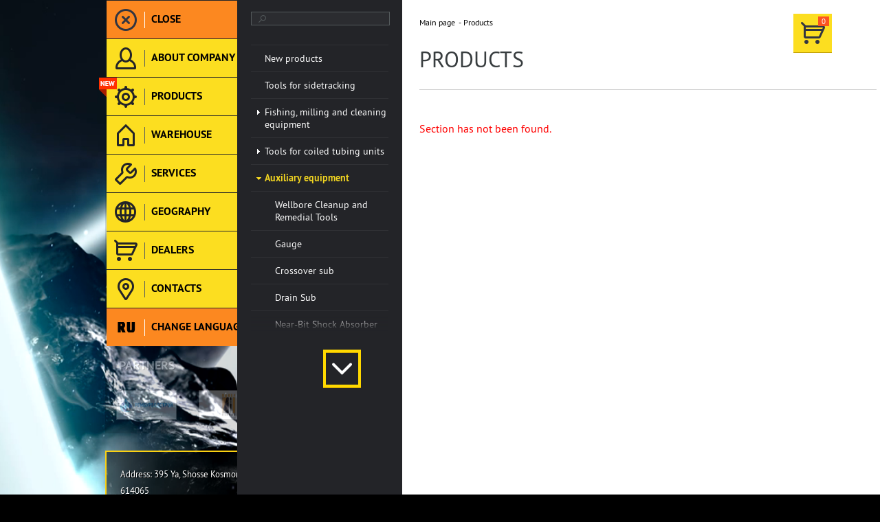

--- FILE ---
content_type: text/html; charset=UTF-8
request_url: https://bittekhnika.net/en/catalog/auxiliary-equipment/roller-centralizers-and-rotatory-subs/
body_size: 4913
content:
<!DOCTYPE html>
<html xmlns="http://www.w3.org/1999/xhtml">
<head>
    <title>Products</title>

    <meta charset="utf-8">
        <meta http-equiv="X-UA-Compatible" content="IE=edge"/>
    <link href='http://fonts.googleapis.com/css?family=Open+Sans:300italic,400italic,600italic,700italic,800italic,400,300,600,700,800&subset=latin,cyrillic'
          rel='stylesheet' type='text/css'>
    <meta name="cmsmagazine" content="192588d9dc3078edbe73f107d019468e" />
    <meta name="viewport" content="width=device-width, initial-scale=1.0">    


    <!--[if lt IE 9]>
    <script src="http://html5shiv.googlecode.com/svn/trunk/html5.js"></script>
    <![endif]-->
    <!--[if IE]>
    <link rel="stylesheet" type="text/css" href="css/ie.css"/>
    <![endif]-->
    <meta http-equiv="Content-Type" content="text/html; charset=UTF-8" />
<meta name="robots" content="index, follow" />
<meta name="keywords" content="Keywords" />
<meta name="description" content="На сегодняшний день предприятием разработано несколько моделей клиньев-отклонителей для разных условий установки и предназначенных для необходимого отклонения вырезающих фрез и фрезеров-райберов от оси основного ствола скважины при прорезании «окна» в эксплуатационной колонне, а так же для отклонения режущего и бурильного инструмента при забуривании и бурении дополнительного ствола через обсадную колонну в скважине." />
<link href="/bitrix/cache/css/s2/bittehnika/page_35e6a1c964bf66ee7fefdcee1fa418a6/page_35e6a1c964bf66ee7fefdcee1fa418a6_v1.css?17561363798743" type="text/css"  rel="stylesheet" />
<link href="/bitrix/cache/css/s2/bittehnika/template_04cfcd9dff974099e8b6c0fac9f20d57/template_04cfcd9dff974099e8b6c0fac9f20d57_v1.css?1756130205134008" type="text/css"  data-template-style="true" rel="stylesheet" />
<script src="http://api-maps.yandex.ru/2.0-stable/?load=package.standard&lang=ru-RU"></script>


<script  src="/bitrix/cache/js/s2/bittehnika/template_80c01b4983ff2dac14be39ce66f52be3/template_80c01b4983ff2dac14be39ce66f52be3_v1.js?1756130205343520"></script>

</head>
<body data-site="s2" class="opened_content ">

<div class="b-background">
    <!--<div class="b-background__flipper  rsp_inner">
        <div class="preloader"></div>
        <div class="b-background__flipper__inner"></div>
    </div>-->
    <video class="b-background__video" id="bg_video" src="/local/templates/.default/markup/bg.mp4" autoplay preload loop>
        <source src="/local/templates/.default/markup/bg.mp4">
        <source src="/local/templates/.default/markup/bg.ogv">
        Этот браузер не поддерживает HTML5 видео
    </video>
</div>
<div class="rsp_wrapper b-lay">
    <div class="rsp_inner b-lay__rsp-inner">
        <div class="b-lay__bar">
            <a class="b-lay__logo" href="/en/">
                <img src="/local/templates/.default/markup/images/logo-eng.png"  />            </a>

            <!--<div class="b-lay__birthday">
                <img alt="" src="/en/images/logo.gif" />
            </div>-->

            <div class="b-lay__descr">
                
<p class="MsoNormal"><span lang="EN-US">Tools for sidetracking. Fishing, milling and cleaning equipment. Tools for coiled tubing units. <o:p></o:p></span></p>
            </div>
            <div class="b-lay__info">
                <div class="b-lay__info__locker"></div>
                <div class="b-lay__info__line">
                    <div class="b-lay__info__title">About company</div>
                    <a href="/en/company/" class="b-lay__info__more layout_ajax_link">More info »</a>
                </div>
                <div class="b-lay__info__text">
                    <span style="text-align: justify;"><font color="#ffffff">&ldquo;BITTEKHNIKA&rdquo; LLC was founded in 1996. Through all these years of successful experience we have developed a sustainable manufacturing system of oilfield equipment. </font></span>                </div>


                    <div class="b-lay__info__line">
        <div class="b-lay__info__title">News</div>
        <a href="/en/company/news/" class="b-lay__info__more layout_ajax_link">
            All news »</a>
    </div>
        <div class="b-lay__info__new" id="bx_3218110189_8423">
                <a href="/en/company/news/exhibitor-of-2023-adipec/" class="layout_ajax_link">
            <figure style="background-image: url(/upload/resize_cache/iblock/926/111_999_1/lta39sjg8wd5f69d02az5mg92sdumfap.jpg)"></figure>
        </a>
        
        <div class="b-lay__info__new__wr">
            <div class="b-lay__info__new__date">
                3 November 2023            </div>
            <a class="b-lay__info__new__link layout_ajax_link" href="/en/company/news/exhibitor-of-2023-adipec/">Exhibitor of 2023 ADIPEC</a>
        </div>
    </div>


                <div class="b-lay__info__line">
                    <div class="b-lay__info__title">Partners</div>
                    <div class="b-lay__info__line__controls">
                        <a href="#" class="b-lay__info__line__controls__prev"></a>
                        <a href="#" class="b-lay__info__line__controls__next"></a>
                    </div>
                </div>
                <div class="b-lay__info__partners">
    <script type="text/javascript">
        $(function () {

            swiper2 = newSwiper(
                $('.b-lay__info__partners .swiper-container'),
                $(".b-lay__info__line__controls__prev"),
                $(".b-lay__info__line__controls__next"),
                {
                    slidesPerView: 3,
                    loop: true,
                    autoplay: 2000
                }
            );
            swipers.push(swiper2);
        })
    </script>
    <div class="swiper-container">
        <div class="swiper-wrapper">
                                                            <div class="swiper-slide "  id="bx_651765591_2274">
                    <a href="/en/delivery/" class="b-lay__info__partners__item ajax__wrap_link">
                        <img alt="" src="/upload/iblock/510/510cb27d045cb3239324645508b4d67e.png"/>
                    </a>
                </div>
                                                            <div class="swiper-slide "  id="bx_651765591_2272">
                    <a href="/en/delivery/" class="b-lay__info__partners__item ajax__wrap_link">
                        <img alt="" src="/upload/iblock/595/59555d6e8fa40c4692d4c83537e5264e.png"/>
                    </a>
                </div>
                                                            <div class="swiper-slide "  id="bx_651765591_2271">
                    <a href="/en/delivery/" class="b-lay__info__partners__item ajax__wrap_link">
                        <img alt="" src="/upload/iblock/56a/56a38a145aa71e62865a70fa055462ea.png"/>
                    </a>
                </div>
                                                            <div class="swiper-slide "  id="bx_651765591_2270">
                    <a href="/en/delivery/" class="b-lay__info__partners__item ajax__wrap_link">
                        <img alt="" src="/upload/iblock/370/370385c201d430ba9da2405e0abdac3c.png"/>
                    </a>
                </div>
                                                            <div class="swiper-slide "  id="bx_651765591_2269">
                    <a href="/en/delivery/" class="b-lay__info__partners__item ajax__wrap_link">
                        <img alt="" src="/upload/iblock/79f/79ffdeae514ad5cc8093ca28aa0f94ba.png"/>
                    </a>
                </div>
                                                            <div class="swiper-slide "  id="bx_651765591_2265">
                    <a href="/en/delivery/" class="b-lay__info__partners__item ajax__wrap_link">
                        <img alt="" src="/upload/iblock/a85/a8560293f0d8ea037345561befebbe06.png"/>
                    </a>
                </div>
                                                            <div class="swiper-slide "  id="bx_651765591_2263">
                    <a href="/en/delivery/" class="b-lay__info__partners__item ajax__wrap_link">
                        <img alt="" src="/upload/iblock/60a/60a1aaf090eb31b228edced60cd87dc3.png"/>
                    </a>
                </div>
                                                            <div class="swiper-slide "  id="bx_651765591_2261">
                    <a href="/en/delivery/" class="b-lay__info__partners__item ajax__wrap_link">
                        <img alt="" src="/upload/iblock/dd4/dd4e3b1b851f80b3443e1744553d864b.png"/>
                    </a>
                </div>
                                                            <div class="swiper-slide "  id="bx_651765591_2259">
                    <a href="/en/delivery/" class="b-lay__info__partners__item ajax__wrap_link">
                        <img alt="" src="/upload/iblock/0ba/0bae2b7d709fed6e785fdb6d58864476.png"/>
                    </a>
                </div>
                                                            <div class="swiper-slide "  id="bx_651765591_2257">
                    <a href="/en/delivery/" class="b-lay__info__partners__item ajax__wrap_link">
                        <img alt="" src="/upload/iblock/03b/03b69e9b09ddf44f84dcac9cfd5939d0.png"/>
                    </a>
                </div>
                    </div>
    </div>
</div>
            </div>

            <div class="b-lay__contacts">
                
<p><font size="2">Address: 395 Ya, Shosse Kosmonavtov Str., Perm, Russia, 614065 
    <br />
   Phone: +7 (342) 27-000-27, 294-64-64 
    <br />
   E-mail: </font><a id="bxid_929149" href="mailto:info@bittekhnika.ru" ><font size="2">info@bittekhnika.ru</font></a><font size="2">, </font><a href="mailto:sales@bittekhnika.ru" >sales@bittekhnika.ru</a><font size="2">,  </font><a id="bxid_584129" href="mailto:bittekhnika@gmail.com" ><font size="2">pr@bittekhnika.ru</font></a></p>
            </div>
        </div>
        <div class="b-footer">
            <div class="b-footer__copyr">
                &copy; BITTEKHNIKA, LLC  
<br />
 2018. All rights reserved.            </div>
            <div class="b-footer__developer">
                Создание сайта <a href="http://amado-id.ru">Amado</a>            </div>
        </div>
    </div>
</div>

<div class="b-layout">
        <div class="b-menu-buttons">
        <a href="" class="b-menu-buttons__item colored b-menu-buttons__item_close">
            <div class="b-menu-buttons__item__ico">
                <div class="b-menu-buttons__item__ico_normal"><img alt="" src="/local/templates/.default/markup/images/ic0.png"/></div>
                <div class="b-menu-buttons__item__ico_hover"><img alt="" src="/local/templates/.default/markup//images/ic0_h.png"/></div>
            </div>
            <div class="b-menu-buttons__item__text">Close</div>
        </a>
                            <a href="/en/company/"
               class="b-menu-buttons__item">
                                <div class="b-menu-buttons__item__ico">
                    <div class="b-menu-buttons__item__ico_normal">
                        <img alt=""
                                                                  src="/local/templates/.default/markup/images/ic2.png"/>                    </div>
                    <div class="b-menu-buttons__item__ico_hover">
                        <img alt=""
                                                                        src="/local/templates/.default/markup/images/ic2_h.png"/>                    </div>
                </div>
                <div class="b-menu-buttons__item__text">About company</div>
            </a>
                    <a href="/en/catalog/instrument-dlya-zarezki-bokovykh-stvolov/"
               class="b-menu-buttons__item">
                                    <div class="icon-menu-is-new"></div>
                                <div class="b-menu-buttons__item__ico">
                    <div class="b-menu-buttons__item__ico_normal">
                        <img alt=""
                                                                  src="/local/templates/.default/markup/images/ic1.png"/>                    </div>
                    <div class="b-menu-buttons__item__ico_hover">
                        <img alt=""
                                                                        src="/local/templates/.default/markup/images/ic1_h.png"/>                    </div>
                </div>
                <div class="b-menu-buttons__item__text">Products</div>
            </a>
                    <a href="/en/warehouse/"
               class="b-menu-buttons__item">
                                <div class="b-menu-buttons__item__ico">
                    <div class="b-menu-buttons__item__ico_normal">
                        <img alt=""
                                                                  src="/local/templates/.default/markup/images/icon_warehouse.png"/>                    </div>
                    <div class="b-menu-buttons__item__ico_hover">
                        <img alt=""
                                                                        src="/local/templates/.default/markup/images/icon_warehouse_hover.png"/>                    </div>
                </div>
                <div class="b-menu-buttons__item__text">Warehouse</div>
            </a>
                    <a href="/en/services/"
               class="b-menu-buttons__item">
                                <div class="b-menu-buttons__item__ico">
                    <div class="b-menu-buttons__item__ico_normal">
                        <img alt=""
                                                                  src="/local/templates/.default/markup/images/ic3.png"/>                    </div>
                    <div class="b-menu-buttons__item__ico_hover">
                        <img alt=""
                                                                        src="/local/templates/.default/markup/images/ic3_h.png"/>                    </div>
                </div>
                <div class="b-menu-buttons__item__text">Services</div>
            </a>
                    <a href="/en/delivery/"
               class="b-menu-buttons__item">
                                <div class="b-menu-buttons__item__ico">
                    <div class="b-menu-buttons__item__ico_normal">
                        <img alt=""
                                                                  src="/local/templates/.default/markup/images/ic5.png"/>                    </div>
                    <div class="b-menu-buttons__item__ico_hover">
                        <img alt=""
                                                                        src="/local/templates/.default/markup/images/ic5_h.png"/>                    </div>
                </div>
                <div class="b-menu-buttons__item__text">Geography</div>
            </a>
                    <a href="/en/agreement/"
               class="b-menu-buttons__item">
                                <div class="b-menu-buttons__item__ico">
                    <div class="b-menu-buttons__item__ico_normal">
                        <img alt=""
                                                                  src="/local/templates/.default/markup/images/ico_dillers.png"/>                    </div>
                    <div class="b-menu-buttons__item__ico_hover">
                        <img alt=""
                                                                        src="/local/templates/.default/markup/images/ico_dillers_hover.png"/>                    </div>
                </div>
                <div class="b-menu-buttons__item__text">DEALERS</div>
            </a>
                    <a href="/en/contacts/"
               class="b-menu-buttons__item">
                                <div class="b-menu-buttons__item__ico">
                    <div class="b-menu-buttons__item__ico_normal">
                        <img alt=""
                                                                  src="/local/templates/.default/markup/images/ic7.png"/>                    </div>
                    <div class="b-menu-buttons__item__ico_hover">
                        <img alt=""
                                                                        src="/local/templates/.default/markup/images/ic7_h.png"/>                    </div>
                </div>
                <div class="b-menu-buttons__item__text">Contacts</div>
            </a>
                <a href="/catalog/instrument-dlya-zarezki-bokovykh-stvolov/" class="b-menu-buttons__item colored ch_language">
            <div class="b-menu-buttons__item__ico">
                                    <div class="b-menu-buttons__item__ico_normal"><img alt="" src="/local/templates/.default/markup//images/ic9.png"/></div>
                    <div class="b-menu-buttons__item__ico_hover"><img alt="" src="/local/templates/.default/markup//images/ic9_h.png"/></div>
                            </div>
            <div class="b-menu-buttons__item__text">Change language</div>
        </a>
    </div>

<script>
$( document ).ready(function() {
	$('.b-menu-buttons__item').on("click", function() {
		$('a[class="b-menu-buttons__item selected current"]').removeClass( "current");
		$('a[class="b-menu-buttons__item selected"]').removeClass( "selected");
		$(this).addClass( "current");
		$(this).addClass( "selected");
	});
	$('.b-menu-buttons__item').hover(
	function(){
		$(this).addClass( "current" );
	});
	$('.b-menu-buttons__item').mouseleave(function() {
		if(!$(this).hasClass("selected")){
		$(this).removeClass( "current" );
		}
	});
});
</script>
    <div class="b-layout__wrapper opened" id="b-layout__wrapper">
        <div class="b-layout__wrapper__loader" id="b-layout__wrapper__loader" style="display: none"></div>
        <div class="b-layout__inner" id="b-layout__inner">
                        <div class="b-menu">
                <div class="b-menu__search">
    <form action="/en/search/index.php">
        <input type="text" name="q"  value=""/>
    </form>
</div>

                <div class="b-menu__nav">
                    <div class="b-menu__nav__inner">
                        <div class="b-menu__nav__inner__wr">
                            <ul>

	
	
		
            <li ><a href="/en/catalog/new/" ><span>New products </span></a>


            </li>

		
	
	

	
	
		
            <li ><a href="/en/catalog/instrument-dlya-zarezki-bokovykh-stvolov/" ><span>Tools for sidetracking </span></a>


            </li>

		
	
	

	
	
					<li class="has_drop "><div class="dropper"></div>
			                    <a href="/en/catalog/instrument-dlya-likvidatsii-avariy/"><span>Fishing, milling and cleaning equipment</span></a>
				<ul class="root-item">
		
	
	

	
	
		
            <li ><a href="/en/catalog/instrument-dlya-likvidatsii-avariy/releasable-overshots/" ><span>Releasable overshots </span></a>


            </li>

		
	
	

	
	
		
            <li ><a href="/en/catalog/instrument-dlya-likvidatsii-avariy/internal-releasing-spears/" ><span>Spears </span></a>


            </li>

		
	
	

	
	
		
            <li ><a href="/en/catalog/instrument-dlya-likvidatsii-avariy/die-collars/" ><span>Die Collars </span></a>


            </li>

		
	
	

	
	
		
            <li ><a href="/en/catalog/instrument-dlya-likvidatsii-avariy/taper-taps/" ><span>Taper Taps </span></a>


            </li>

		
	
	

	
	
		
            <li ><a href="/en/catalog/instrument-dlya-likvidatsii-avariy/universal-fishing-tool-/" ><span>Universal Fishing Tool  </span></a>


            </li>

		
	
	

	
	
		
            <li ><a href="/en/catalog/instrument-dlya-likvidatsii-avariy/tools-for-bottom-hole-cleaning/" ><span>Tools for bottom-hole cleaning </span></a>


            </li>

		
	
	

	
	
		
            <li ><a href="/en/catalog/instrument-dlya-likvidatsii-avariy/pipe-cutters/" ><span>Pipe cutters </span></a>


            </li>

		
	
	

	
	
		
            <li ><a href="/en/catalog/instrument-dlya-likvidatsii-avariy/washover-pipe/" ><span>Washover Pipe </span></a>


            </li>

		
	
	

	
	
		
            <li ><a href="/en/catalog/instrument-dlya-likvidatsii-avariy/tools-for-cabel-retrieval/" ><span>Wireline Recovery Tools  </span></a>


            </li>

		
	
	

	
	
		
            <li ><a href="/en/catalog/instrument-dlya-likvidatsii-avariy/fishing-magnets/" ><span>Fishing Magnets </span></a>


            </li>

		
	
	

	
	
		
            <li ><a href="/en/catalog/instrument-dlya-likvidatsii-avariy/safety-joints/" ><span>Safety Joints </span></a>


            </li>

		
	
	

	
	
		
            <li ><a href="/en/catalog/instrument-dlya-likvidatsii-avariy/impression-blocks/" ><span>Impression Blocks </span></a>


            </li>

		
	
	

	
	
		
            <li ><a href="/en/catalog/instrument-dlya-likvidatsii-avariy/packer-retrievers/" ><span>Packer Recovery Tools </span></a>


            </li>

		
	
	

	
	
		
            <li ><a href="/en/catalog/instrument-dlya-likvidatsii-avariy/jars/" ><span>Jars </span></a>


            </li>

		
	
	

	
	
					<li class="has_drop "><div class="dropper"></div>
			                    <a href="/en/catalog/instrument-dlya-likvidatsii-avariy/mills/"><span>Mills</span></a>
				<ul>
		
	
	

	
	
		
            <li ><a href="/en/catalog/instrument-dlya-likvidatsii-avariy/mills/ft-junk-mills-/" ><span>FT Junk Mills  </span></a>


            </li>

		
	
	

	
	
		
            <li ><a href="/en/catalog/instrument-dlya-likvidatsii-avariy/mills/pillot-mills/" ><span>FP Pilot Mill </span></a>


            </li>

		
	
	

	
	
		
            <li ><a href="/en/catalog/instrument-dlya-likvidatsii-avariy/mills/washover-shoes/" ><span>FK Washover Shoes </span></a>


            </li>

		
	
	

	
	
		
            <li ><a href="/en/catalog/instrument-dlya-likvidatsii-avariy/mills/fk-taper-mills/" ><span>FK Taper Mills </span></a>


            </li>

		
	
	

	
	
		
            <li ><a href="/en/catalog/instrument-dlya-likvidatsii-avariy/mills/fg-hydraulic-mills/" ><span>FG Hydraulic Mills </span></a>


            </li>

		
	
	

	
	
		
            <li ><a href="/en/catalog/instrument-dlya-likvidatsii-avariy/mills/drillbit-mills-fd/" ><span>FD Bit mills </span></a>


            </li>

		
	
	

			</ul></li>	
	
		
            <li ><a href="/en/catalog/instrument-dlya-likvidatsii-avariy/hydraulic-tubing-anchors/" ><span>Hydraulic Tubing Anchors </span></a>


            </li>

		
	
	

	
	
		
            <li ><a href="/en/catalog/instrument-dlya-likvidatsii-avariy/tools-for-proppant-plugs-cleanup-/" ><span>Tools for Proppant Plugs Washover </span></a>


            </li>

		
	
	

			</ul></li>	
	
					<li class="has_drop "><div class="dropper"></div>
			                    <a href="/en/catalog/oborudovanie-dlya-koyltyubingovykh-ustanovok/"><span>Tools for coiled tubing units</span></a>
				<ul class="root-item">
		
	
	

	
	
		
            <li ><a href="/en/catalog/oborudovanie-dlya-koyltyubingovykh-ustanovok/releasing-rod-overshots/" ><span>Rod Overshots </span></a>


            </li>

		
	
	

	
	
		
            <li ><a href="/en/catalog/oborudovanie-dlya-koyltyubingovykh-ustanovok/nonreleasing-spears-/" ><span>Nonreleasable Spears  </span></a>


            </li>

		
	
	

	
	
		
            <li ><a href="/en/catalog/oborudovanie-dlya-koyltyubingovykh-ustanovok/fishing-magnets/" ><span>Fishing Magnets </span></a>


            </li>

		
	
	

	
	
		
            <li ><a href="/en/catalog/oborudovanie-dlya-koyltyubingovykh-ustanovok/impression-block/" ><span>Impression Blocks  </span></a>


            </li>

		
	
	

	
	
		
            <li ><a href="/en/catalog/oborudovanie-dlya-koyltyubingovykh-ustanovok/Toolsforcableextraction/" ><span>Cable Retrievers  </span></a>


            </li>

		
	
	

	
	
		
            <li ><a href="/en/catalog/oborudovanie-dlya-koyltyubingovykh-ustanovok/internal-hydraulic-pipe-cuttershe/" ><span>Internal hydraulic pipe cutters </span></a>


            </li>

		
	
	

	
	
		
            <li ><a href="/en/catalog/oborudovanie-dlya-koyltyubingovykh-ustanovok/millsthr/" ><span>MIlls </span></a>


            </li>

		
	
	

	
	
		
            <li ><a href="/en/catalog/oborudovanie-dlya-koyltyubingovykh-ustanovok/hydraulic-tubing-anchors/" ><span>Hydraulic Tubing Anchors </span></a>


            </li>

		
	
	

	
	
		
            <li ><a href="/en/catalog/oborudovanie-dlya-koyltyubingovykh-ustanovok/pipe-punchers/" ><span>Pipe punchers </span></a>


            </li>

		
	
	

	
	
		
            <li ><a href="/en/catalog/oborudovanie-dlya-koyltyubingovykh-ustanovok/mechanical-disconnecto/" ><span>Release Joint </span></a>


            </li>

		
	
	

	
	
		
            <li ><a href="/en/catalog/oborudovanie-dlya-koyltyubingovykh-ustanovok/crossover/" ><span>Crossover </span></a>


            </li>

		
	
	

	
	
		
            <li ><a href="/en/catalog/oborudovanie-dlya-koyltyubingovykh-ustanovok/ct-connectors-and-applicator/" ><span>CT Connectors and Applicator </span></a>


            </li>

		
	
	

	
	
		
            <li ><a href="/en/catalog/oborudovanie-dlya-koyltyubingovykh-ustanovok/check-valves-/" ><span>Check valves  </span></a>


            </li>

		
	
	

	
	
		
            <li ><a href="/en/catalog/oborudovanie-dlya-koyltyubingovykh-ustanovok/stabilizer/" ><span>Stabilizer </span></a>


            </li>

		
	
	

	
	
		
            <li ><a href="/en/catalog/oborudovanie-dlya-koyltyubingovykh-ustanovok/hinged-deflecting-tool-with-washover/" ><span>Knuckle Joint </span></a>


            </li>

		
	
	

	
	
		
            <li ><a href="/en/catalog/oborudovanie-dlya-koyltyubingovykh-ustanovok/coiled-tubing-clamp/" ><span>Coiled Tubing Clamp </span></a>


            </li>

		
	
	

	
	
		
            <li ><a href="/en/catalog/oborudovanie-dlya-koyltyubingovykh-ustanovok/jetting-nozzles/" ><span>Jetting Nozzles </span></a>


            </li>

		
	
	

	
	
		
            <li ><a href="/en/catalog/oborudovanie-dlya-koyltyubingovykh-ustanovok/mechanical-brush/" ><span>Mechanical brush </span></a>


            </li>

		
	
	

	
	
		
            <li ><a href="/en/catalog/oborudovanie-dlya-koyltyubingovykh-ustanovok/container-for-geophysical-equipment/" ><span>MWD Tool Carrier </span></a>


            </li>

		
	
	

	
	
		
            <li ><a href="/en/catalog/oborudovanie-dlya-koyltyubingovykh-ustanovok/junk-basket-shmu-v-venturi/" ><span>Venturi Junk Basket </span></a>


            </li>

		
	
	

			</ul></li>	
	
					<li class="has_drop current dropped"><div class="dropper"></div>
			                    <a href="/en/catalog/auxiliary-equipment/"><span>Auxiliary equipment</span></a>
				<ul class="root-item">
		
	
	

	
	
		
            <li ><a href="/en/catalog/auxiliary-equipment/wellbore-cleanup-and-remedial-tools/" ><span>Wellbore Cleanup and Remedial Tools </span></a>


            </li>

		
	
	

	
	
		
            <li ><a href="/en/catalog/auxiliary-equipment/gauge/" ><span>Gauge </span></a>


            </li>

		
	
	

	
	
		
            <li ><a href="/en/catalog/auxiliary-equipment/crossoversub/" ><span>Crossover sub </span></a>


            </li>

		
	
	

	
	
		
            <li ><a href="/en/catalog/auxiliary-equipment/drain-sub/" ><span>Drain Sub </span></a>


            </li>

		
	
	

	
	
		
            <li ><a href="/en/catalog/auxiliary-equipment/near-bit-shock-absorber/" ><span>Near-Bit Shock Absorber </span></a>


            </li>

		
	
	

	
	
		
            <li ><a href="/en/catalog/auxiliary-equipment/calibrators-and-stabilizers/" ><span>Calibrators and Stabilizers </span></a>


            </li>

		
	
	

	
	
		
            <li ><a href="/en/catalog/auxiliary-equipment/jetting-nozzle/" ><span>Jetting nozzle </span></a>


            </li>

		
	
	

	
	
		
            <li ><a href="/en/catalog/auxiliary-equipment/pressure-test/" ><span>Pressure test </span></a>


            </li>

		
	
	

	
	
		
            <li ><a href="/en/catalog/auxiliary-equipment/screen/" ><span>Screen </span></a>


            </li>

		
	
	

	
	
		
            <li ><a href="/en/catalog/auxiliary-equipment/bit-handling-/" ><span>Bit Handling  </span></a>


            </li>

		
	
	

			</ul></li>	
	
		
            <li ><a href="/en/catalog/catalog-/" ><span>Catalogue  </span></a>


            </li>

		
	
	

			</ul></li>	
	
		            
		
	
	


</ul>
                        </div>
                    </div>
                </div>
                <div class="scroller scroller_top b-menu__scr_top"></div>
                <div class="scroller scroller_down b-menu__scr_down"></div>

                            </div>
            <div class="b-content" id="b-content__to-load">
                                <div class="scroller scroller_top b-content__scr_top"></div>
                <div class="scroller scroller_down b-content__scr_down"></div>
                <div class="b-content__preloader" id="b-content__preloader"></div>
                
                <div class="b-content__scroller" id="b-content__scroller">


                    <div class="b-content__inner">
                        <div class="b-content__top-line__wrapper">
                            <div class="b-content__top-line">
                                                                                                								<a href="/en/order/" class="b-basket__top ajax_link ">
                                    <span id="top_basket_counter" class="b-basket__top__counter">0</span>
                                </a>
								                                								<div class="b-breadcrumb"> <a class="b-breadcrumb__link ajax_link close_content_wrapper" href="/en/" title="Main page">Main page</a>  <a style = "text-decoration: none;" href ="/en/catalog/"  class="b-breadcrumb__current ajax_link b-breadcrumb__current_cust" >Products</a></div>								                                <h1 class="b-content__title">Products</h1>
                                                            </div>
                        </div>


<p><font class="errortext">Section has not been found.</font></p> 
<br />
 <div>
<div>
     <div>
<div>
<div>
</html><style>.b-breadcrumb__current_cust:hover{text-decoration:underline !important;}</style>

--- FILE ---
content_type: text/css
request_url: https://bittekhnika.net/bitrix/cache/css/s2/bittehnika/template_04cfcd9dff974099e8b6c0fac9f20d57/template_04cfcd9dff974099e8b6c0fac9f20d57_v1.css?1756130205134008
body_size: 20501
content:


/* Start:/local/templates/.default/markup/css/style.css?1697698720117107*/
/*! jQuery UI - v1.11.3 - 2015-02-21
* http://jqueryui.com
* Includes: core.css, slider.css, theme.css
* To view and modify this theme, visit http://jqueryui.com/themeroller/?ffDefault=Trebuchet%20MS%2CTahoma%2CVerdana%2CArial%2Csans-serif&fwDefault=bold&fsDefault=1.1em&cornerRadius=4px&bgColorHeader=f6a828&bgTextureHeader=gloss_wave&bgImgOpacityHeader=35&borderColorHeader=e78f08&fcHeader=ffffff&iconColorHeader=ffffff&bgColorContent=eeeeee&bgTextureContent=highlight_soft&bgImgOpacityContent=100&borderColorContent=dddddd&fcContent=333333&iconColorContent=222222&bgColorDefault=f6f6f6&bgTextureDefault=glass&bgImgOpacityDefault=100&borderColorDefault=cccccc&fcDefault=1c94c4&iconColorDefault=ef8c08&bgColorHover=fdf5ce&bgTextureHover=glass&bgImgOpacityHover=100&borderColorHover=fbcb09&fcHover=c77405&iconColorHover=ef8c08&bgColorActive=ffffff&bgTextureActive=glass&bgImgOpacityActive=65&borderColorActive=fbd850&fcActive=eb8f00&iconColorActive=ef8c08&bgColorHighlight=ffe45c&bgTextureHighlight=highlight_soft&bgImgOpacityHighlight=75&borderColorHighlight=fed22f&fcHighlight=363636&iconColorHighlight=228ef1&bgColorError=b81900&bgTextureError=diagonals_thick&bgImgOpacityError=18&borderColorError=cd0a0a&fcError=ffffff&iconColorError=ffd27a&bgColorOverlay=666666&bgTextureOverlay=diagonals_thick&bgImgOpacityOverlay=20&opacityOverlay=50&bgColorShadow=000000&bgTextureShadow=flat&bgImgOpacityShadow=10&opacityShadow=20&thicknessShadow=5px&offsetTopShadow=-5px&offsetLeftShadow=-5px&cornerRadiusShadow=5px
* Copyright 2015 jQuery Foundation and other contributors; Licensed MIT */
@import url(/local/templates/.default/markup/css/../css/fonts/ptsans_bold_cyrillic/stylesheet.css);
@import url(/local/templates/.default/markup/css/../css/fonts/ptsans_bolditalic_cyrillic/stylesheet.css);
@import url(/local/templates/.default/markup/css/../css/fonts/ptsans_italic_cyrillic/stylesheet.css);
@import url(/local/templates/.default/markup/css/../css/fonts/ptsans_regular_cyrillic/stylesheet.css);
.ui-helper-hidden {
  display: none;
}
.ui-helper-hidden-accessible {
  border: 0;
  clip: rect(0 0 0 0);
  height: 1px;
  margin: -1px;
  overflow: hidden;
  padding: 0;
  position: absolute;
  width: 1px;
}
.ui-helper-reset {
  margin: 0;
  padding: 0;
  border: 0;
  outline: 0;
  line-height: 1.3;
  text-decoration: none;
  font-size: 100%;
  list-style: none;
}
.ui-helper-clearfix:before,
.ui-helper-clearfix:after {
  content: "";
  display: table;
  border-collapse: collapse;
}
.ui-helper-clearfix:after {
  clear: both;
}
.ui-helper-clearfix {
  min-height: 0;
}
.ui-helper-zfix {
  width: 100%;
  height: 100%;
  top: 0;
  left: 0;
  position: absolute;
  opacity: 0;
  filter: alpha(opacity=0);
}
.ui-front {
  z-index: 100;
}
.ui-state-disabled {
  cursor: default !important;
}
.ui-icon {
  display: block;
  text-indent: -99999px;
  overflow: hidden;
  background-repeat: no-repeat;
}
.ui-widget-overlay {
  position: fixed;
  top: 0;
  left: 0;
  width: 100%;
  height: 100%;
}
.ui-slider {
  position: relative;
  text-align: left;
}
.ui-slider .ui-slider-handle {
  position: absolute;
  z-index: 2;
  width: 1.2em;
  height: 1.2em;
  cursor: default;
  -ms-touch-action: none;
  touch-action: none;
}
.ui-slider .ui-slider-range {
  position: absolute;
  z-index: 1;
  font-size: .7em;
  display: block;
  border: 0;
  background-position: 0 0;
}
.ui-slider.ui-state-disabled .ui-slider-handle,
.ui-slider.ui-state-disabled .ui-slider-range {
  filter: inherit;
}
.ui-slider-horizontal {
  height: 0.8em;
}
.ui-slider-horizontal .ui-slider-handle {
  top: -0.3em;
  margin-left: -0.6em;
}
.ui-slider-horizontal .ui-slider-range {
  top: 0;
  height: 100%;
}
.ui-slider-horizontal .ui-slider-range-min {
  left: 0;
}
.ui-slider-horizontal .ui-slider-range-max {
  right: 0;
}
.ui-slider-vertical {
  width: .8em;
  height: 100px;
}
.ui-slider-vertical .ui-slider-handle {
  left: -0.3em;
  margin-left: 0;
  margin-bottom: -0.6em;
}
.ui-slider-vertical .ui-slider-range {
  left: 0;
  width: 100%;
}
.ui-slider-vertical .ui-slider-range-min {
  bottom: 0;
}
.ui-slider-vertical .ui-slider-range-max {
  top: 0;
}
.ui-widget {
  font-family: Trebuchet MS, Tahoma, Verdana, Arial, sans-serif;
  font-size: 1.1em;
}
.ui-widget .ui-widget {
  font-size: 1em;
}
.ui-widget input,
.ui-widget select,
.ui-widget textarea,
.ui-widget button {
  font-family: Trebuchet MS, Tahoma, Verdana, Arial, sans-serif;
  font-size: 1em;
}
.ui-widget-content {
  border: 1px solid #ddd;
  background: #eeeeee url("/local/templates/.default/markup/css/images/ui-bg_highlight-soft_100_eeeeee_1x100.png") 50% top repeat-x;
  color: #333333;
}
.ui-widget-content a {
  color: #333333;
}
.ui-widget-header {
  border: 1px solid #e78f08;
  background: #f6a828 url("/local/templates/.default/markup/css/images/ui-bg_gloss-wave_35_f6a828_500x100.png") 50% 50% repeat-x;
  color: #fff;
  font-weight: bold;
}
.ui-widget-header a {
  color: #ffffff;
}
.ui-state-default,
.ui-widget-content .ui-state-default,
.ui-widget-header .ui-state-default {
  border: 1px solid #ccc;
  background: #f6f6f6 url("/local/templates/.default/markup/css/images/ui-bg_glass_100_f6f6f6_1x400.png") 50% 50% repeat-x;
  font-weight: bold;
  color: #1c94c4;
}
.ui-state-default a,
.ui-state-default a:link,
.ui-state-default a:visited {
  color: #1c94c4;
  text-decoration: none;
}
.ui-state-hover,
.ui-widget-content .ui-state-hover,
.ui-widget-header .ui-state-hover,
.ui-state-focus,
.ui-widget-content .ui-state-focus,
.ui-widget-header .ui-state-focus {
  border: 1px solid #fbcb09;
  background: #fdf5ce url("/local/templates/.default/markup/css/images/ui-bg_glass_100_fdf5ce_1x400.png") 50% 50% repeat-x;
  font-weight: bold;
  color: #c77405;
}
.ui-state-hover a,
.ui-state-hover a:hover,
.ui-state-hover a:link,
.ui-state-hover a:visited,
.ui-state-focus a,
.ui-state-focus a:hover,
.ui-state-focus a:link,
.ui-state-focus a:visited {
  color: #c77405;
  text-decoration: none;
}
.ui-state-active,
.ui-widget-content .ui-state-active,
.ui-widget-header .ui-state-active {
  border: 1px solid #fbd850;
  background: #ffffff url("/local/templates/.default/markup/css/images/ui-bg_glass_65_ffffff_1x400.png") 50% 50% repeat-x;
  font-weight: bold;
  color: #eb8f00;
}
.ui-state-active a,
.ui-state-active a:link,
.ui-state-active a:visited {
  color: #eb8f00;
  text-decoration: none;
}
.ui-state-highlight,
.ui-widget-content .ui-state-highlight,
.ui-widget-header .ui-state-highlight {
  border: 1px solid #fed22f;
  background: #ffe45c url("/local/templates/.default/markup/css/images/ui-bg_highlight-soft_75_ffe45c_1x100.png") 50% top repeat-x;
  color: #363636;
}
.ui-state-highlight a,
.ui-widget-content .ui-state-highlight a,
.ui-widget-header .ui-state-highlight a {
  color: #363636;
}
.ui-state-error,
.ui-widget-content .ui-state-error,
.ui-widget-header .ui-state-error {
  border: 1px solid #cd0a0a;
  background: #b81900 url("/local/templates/.default/markup/css/images/ui-bg_diagonals-thick_18_b81900_40x40.png") 50% 50% repeat;
  color: #ffffff;
}
.ui-state-error a,
.ui-widget-content .ui-state-error a,
.ui-widget-header .ui-state-error a {
  color: #ffffff;
}
.ui-state-error-text,
.ui-widget-content .ui-state-error-text,
.ui-widget-header .ui-state-error-text {
  color: #ffffff;
}
.ui-priority-primary,
.ui-widget-content .ui-priority-primary,
.ui-widget-header .ui-priority-primary {
  font-weight: bold;
}
.ui-priority-secondary,
.ui-widget-content .ui-priority-secondary,
.ui-widget-header .ui-priority-secondary {
  opacity: .7;
  filter: alpha(opacity=70);
  font-weight: normal;
}
.ui-state-disabled,
.ui-widget-content .ui-state-disabled,
.ui-widget-header .ui-state-disabled {
  opacity: .35;
  filter: alpha(opacity=35);
  background-image: none;
}
.ui-state-disabled .ui-icon {
  filter: alpha(opacity=35);
}
.ui-icon {
  width: 16px;
  height: 16px;
}
.ui-icon,
.ui-widget-content .ui-icon {
  background-image: url("/local/templates/.default/markup/css/images/ui-icons_222222_256x240.png");
}
.ui-widget-header .ui-icon {
  background-image: url("/local/templates/.default/markup/css/images/ui-icons_ffffff_256x240.png");
}
.ui-state-default .ui-icon {
  background-image: url("/local/templates/.default/markup/css/images/ui-icons_ef8c08_256x240.png");
}
.ui-state-hover .ui-icon,
.ui-state-focus .ui-icon {
  background-image: url("/local/templates/.default/markup/css/images/ui-icons_ef8c08_256x240.png");
}
.ui-state-active .ui-icon {
  background-image: url("/local/templates/.default/markup/css/images/ui-icons_ef8c08_256x240.png");
}
.ui-state-highlight .ui-icon {
  background-image: url("/local/templates/.default/markup/css/images/ui-icons_228ef1_256x240.png");
}
.ui-state-error .ui-icon,
.ui-state-error-text .ui-icon {
  background-image: url("/local/templates/.default/markup/css/images/ui-icons_ffd27a_256x240.png");
}
.ui-icon-blank {
  background-position: 16px 16px;
}
.ui-icon-carat-1-n {
  background-position: 0 0;
}
.ui-icon-carat-1-ne {
  background-position: -16px 0;
}
.ui-icon-carat-1-e {
  background-position: -32px 0;
}
.ui-icon-carat-1-se {
  background-position: -48px 0;
}
.ui-icon-carat-1-s {
  background-position: -64px 0;
}
.ui-icon-carat-1-sw {
  background-position: -80px 0;
}
.ui-icon-carat-1-w {
  background-position: -96px 0;
}
.ui-icon-carat-1-nw {
  background-position: -112px 0;
}
.ui-icon-carat-2-n-s {
  background-position: -128px 0;
}
.ui-icon-carat-2-e-w {
  background-position: -144px 0;
}
.ui-icon-triangle-1-n {
  background-position: 0 -16px;
}
.ui-icon-triangle-1-ne {
  background-position: -16px -16px;
}
.ui-icon-triangle-1-e {
  background-position: -32px -16px;
}
.ui-icon-triangle-1-se {
  background-position: -48px -16px;
}
.ui-icon-triangle-1-s {
  background-position: -64px -16px;
}
.ui-icon-triangle-1-sw {
  background-position: -80px -16px;
}
.ui-icon-triangle-1-w {
  background-position: -96px -16px;
}
.ui-icon-triangle-1-nw {
  background-position: -112px -16px;
}
.ui-icon-triangle-2-n-s {
  background-position: -128px -16px;
}
.ui-icon-triangle-2-e-w {
  background-position: -144px -16px;
}
.ui-icon-arrow-1-n {
  background-position: 0 -32px;
}
.ui-icon-arrow-1-ne {
  background-position: -16px -32px;
}
.ui-icon-arrow-1-e {
  background-position: -32px -32px;
}
.ui-icon-arrow-1-se {
  background-position: -48px -32px;
}
.ui-icon-arrow-1-s {
  background-position: -64px -32px;
}
.ui-icon-arrow-1-sw {
  background-position: -80px -32px;
}
.ui-icon-arrow-1-w {
  background-position: -96px -32px;
}
.ui-icon-arrow-1-nw {
  background-position: -112px -32px;
}
.ui-icon-arrow-2-n-s {
  background-position: -128px -32px;
}
.ui-icon-arrow-2-ne-sw {
  background-position: -144px -32px;
}
.ui-icon-arrow-2-e-w {
  background-position: -160px -32px;
}
.ui-icon-arrow-2-se-nw {
  background-position: -176px -32px;
}
.ui-icon-arrowstop-1-n {
  background-position: -192px -32px;
}
.ui-icon-arrowstop-1-e {
  background-position: -208px -32px;
}
.ui-icon-arrowstop-1-s {
  background-position: -224px -32px;
}
.ui-icon-arrowstop-1-w {
  background-position: -240px -32px;
}
.ui-icon-arrowthick-1-n {
  background-position: 0 -48px;
}
.ui-icon-arrowthick-1-ne {
  background-position: -16px -48px;
}
.ui-icon-arrowthick-1-e {
  background-position: -32px -48px;
}
.ui-icon-arrowthick-1-se {
  background-position: -48px -48px;
}
.ui-icon-arrowthick-1-s {
  background-position: -64px -48px;
}
.ui-icon-arrowthick-1-sw {
  background-position: -80px -48px;
}
.ui-icon-arrowthick-1-w {
  background-position: -96px -48px;
}
.ui-icon-arrowthick-1-nw {
  background-position: -112px -48px;
}
.ui-icon-arrowthick-2-n-s {
  background-position: -128px -48px;
}
.ui-icon-arrowthick-2-ne-sw {
  background-position: -144px -48px;
}
.ui-icon-arrowthick-2-e-w {
  background-position: -160px -48px;
}
.ui-icon-arrowthick-2-se-nw {
  background-position: -176px -48px;
}
.ui-icon-arrowthickstop-1-n {
  background-position: -192px -48px;
}
.ui-icon-arrowthickstop-1-e {
  background-position: -208px -48px;
}
.ui-icon-arrowthickstop-1-s {
  background-position: -224px -48px;
}
.ui-icon-arrowthickstop-1-w {
  background-position: -240px -48px;
}
.ui-icon-arrowreturnthick-1-w {
  background-position: 0 -64px;
}
.ui-icon-arrowreturnthick-1-n {
  background-position: -16px -64px;
}
.ui-icon-arrowreturnthick-1-e {
  background-position: -32px -64px;
}
.ui-icon-arrowreturnthick-1-s {
  background-position: -48px -64px;
}
.ui-icon-arrowreturn-1-w {
  background-position: -64px -64px;
}
.ui-icon-arrowreturn-1-n {
  background-position: -80px -64px;
}
.ui-icon-arrowreturn-1-e {
  background-position: -96px -64px;
}
.ui-icon-arrowreturn-1-s {
  background-position: -112px -64px;
}
.ui-icon-arrowrefresh-1-w {
  background-position: -128px -64px;
}
.ui-icon-arrowrefresh-1-n {
  background-position: -144px -64px;
}
.ui-icon-arrowrefresh-1-e {
  background-position: -160px -64px;
}
.ui-icon-arrowrefresh-1-s {
  background-position: -176px -64px;
}
.ui-icon-arrow-4 {
  background-position: 0 -80px;
}
.ui-icon-arrow-4-diag {
  background-position: -16px -80px;
}
.ui-icon-extlink {
  background-position: -32px -80px;
}
.ui-icon-newwin {
  background-position: -48px -80px;
}
.ui-icon-refresh {
  background-position: -64px -80px;
}
.ui-icon-shuffle {
  background-position: -80px -80px;
}
.ui-icon-transfer-e-w {
  background-position: -96px -80px;
}
.ui-icon-transferthick-e-w {
  background-position: -112px -80px;
}
.ui-icon-folder-collapsed {
  background-position: 0 -96px;
}
.ui-icon-folder-open {
  background-position: -16px -96px;
}
.ui-icon-document {
  background-position: -32px -96px;
}
.ui-icon-document-b {
  background-position: -48px -96px;
}
.ui-icon-note {
  background-position: -64px -96px;
}
.ui-icon-mail-closed {
  background-position: -80px -96px;
}
.ui-icon-mail-open {
  background-position: -96px -96px;
}
.ui-icon-suitcase {
  background-position: -112px -96px;
}
.ui-icon-comment {
  background-position: -128px -96px;
}
.ui-icon-person {
  background-position: -144px -96px;
}
.ui-icon-print {
  background-position: -160px -96px;
}
.ui-icon-trash {
  background-position: -176px -96px;
}
.ui-icon-locked {
  background-position: -192px -96px;
}
.ui-icon-unlocked {
  background-position: -208px -96px;
}
.ui-icon-bookmark {
  background-position: -224px -96px;
}
.ui-icon-tag {
  background-position: -240px -96px;
}
.ui-icon-home {
  background-position: 0 -112px;
}
.ui-icon-flag {
  background-position: -16px -112px;
}
.ui-icon-calendar {
  background-position: -32px -112px;
}
.ui-icon-cart {
  background-position: -48px -112px;
}
.ui-icon-pencil {
  background-position: -64px -112px;
}
.ui-icon-clock {
  background-position: -80px -112px;
}
.ui-icon-disk {
  background-position: -96px -112px;
}
.ui-icon-calculator {
  background-position: -112px -112px;
}
.ui-icon-zoomin {
  background-position: -128px -112px;
}
.ui-icon-zoomout {
  background-position: -144px -112px;
}
.ui-icon-search {
  background-position: -160px -112px;
}
.ui-icon-wrench {
  background-position: -176px -112px;
}
.ui-icon-gear {
  background-position: -192px -112px;
}
.ui-icon-heart {
  background-position: -208px -112px;
}
.ui-icon-star {
  background-position: -224px -112px;
}
.ui-icon-link {
  background-position: -240px -112px;
}
.ui-icon-cancel {
  background-position: 0 -128px;
}
.ui-icon-plus {
  background-position: -16px -128px;
}
.ui-icon-plusthick {
  background-position: -32px -128px;
}
.ui-icon-minus {
  background-position: -48px -128px;
}
.ui-icon-minusthick {
  background-position: -64px -128px;
}
.ui-icon-close {
  background-position: -80px -128px;
}
.ui-icon-closethick {
  background-position: -96px -128px;
}
.ui-icon-key {
  background-position: -112px -128px;
}
.ui-icon-lightbulb {
  background-position: -128px -128px;
}
.ui-icon-scissors {
  background-position: -144px -128px;
}
.ui-icon-clipboard {
  background-position: -160px -128px;
}
.ui-icon-copy {
  background-position: -176px -128px;
}
.ui-icon-contact {
  background-position: -192px -128px;
}
.ui-icon-image {
  background-position: -208px -128px;
}
.ui-icon-video {
  background-position: -224px -128px;
}
.ui-icon-script {
  background-position: -240px -128px;
}
.ui-icon-alert {
  background-position: 0 -144px;
}
.ui-icon-info {
  background-position: -16px -144px;
}
.ui-icon-notice {
  background-position: -32px -144px;
}
.ui-icon-help {
  background-position: -48px -144px;
}
.ui-icon-check {
  background-position: -64px -144px;
}
.ui-icon-bullet {
  background-position: -80px -144px;
}
.ui-icon-radio-on {
  background-position: -96px -144px;
}
.ui-icon-radio-off {
  background-position: -112px -144px;
}
.ui-icon-pin-w {
  background-position: -128px -144px;
}
.ui-icon-pin-s {
  background-position: -144px -144px;
}
.ui-icon-play {
  background-position: 0 -160px;
}
.ui-icon-pause {
  background-position: -16px -160px;
}
.ui-icon-seek-next {
  background-position: -32px -160px;
}
.ui-icon-seek-prev {
  background-position: -48px -160px;
}
.ui-icon-seek-end {
  background-position: -64px -160px;
}
.ui-icon-seek-start {
  background-position: -80px -160px;
}
.ui-icon-seek-first {
  background-position: -80px -160px;
}
.ui-icon-stop {
  background-position: -96px -160px;
}
.ui-icon-eject {
  background-position: -112px -160px;
}
.ui-icon-volume-off {
  background-position: -128px -160px;
}
.ui-icon-volume-on {
  background-position: -144px -160px;
}
.ui-icon-power {
  background-position: 0 -176px;
}
.ui-icon-signal-diag {
  background-position: -16px -176px;
}
.ui-icon-signal {
  background-position: -32px -176px;
}
.ui-icon-battery-0 {
  background-position: -48px -176px;
}
.ui-icon-battery-1 {
  background-position: -64px -176px;
}
.ui-icon-battery-2 {
  background-position: -80px -176px;
}
.ui-icon-battery-3 {
  background-position: -96px -176px;
}
.ui-icon-circle-plus {
  background-position: 0 -192px;
}
.ui-icon-circle-minus {
  background-position: -16px -192px;
}
.ui-icon-circle-close {
  background-position: -32px -192px;
}
.ui-icon-circle-triangle-e {
  background-position: -48px -192px;
}
.ui-icon-circle-triangle-s {
  background-position: -64px -192px;
}
.ui-icon-circle-triangle-w {
  background-position: -80px -192px;
}
.ui-icon-circle-triangle-n {
  background-position: -96px -192px;
}
.ui-icon-circle-arrow-e {
  background-position: -112px -192px;
}
.ui-icon-circle-arrow-s {
  background-position: -128px -192px;
}
.ui-icon-circle-arrow-w {
  background-position: -144px -192px;
}
.ui-icon-circle-arrow-n {
  background-position: -160px -192px;
}
.ui-icon-circle-zoomin {
  background-position: -176px -192px;
}
.ui-icon-circle-zoomout {
  background-position: -192px -192px;
}
.ui-icon-circle-check {
  background-position: -208px -192px;
}
.ui-icon-circlesmall-plus {
  background-position: 0 -208px;
}
.ui-icon-circlesmall-minus {
  background-position: -16px -208px;
}
.ui-icon-circlesmall-close {
  background-position: -32px -208px;
}
.ui-icon-squaresmall-plus {
  background-position: -48px -208px;
}
.ui-icon-squaresmall-minus {
  background-position: -64px -208px;
}
.ui-icon-squaresmall-close {
  background-position: -80px -208px;
}
.ui-icon-grip-dotted-vertical {
  background-position: 0 -224px;
}
.ui-icon-grip-dotted-horizontal {
  background-position: -16px -224px;
}
.ui-icon-grip-solid-vertical {
  background-position: -32px -224px;
}
.ui-icon-grip-solid-horizontal {
  background-position: -48px -224px;
}
.ui-icon-gripsmall-diagonal-se {
  background-position: -64px -224px;
}
.ui-icon-grip-diagonal-se {
  background-position: -80px -224px;
}
.ui-corner-all,
.ui-corner-top,
.ui-corner-left,
.ui-corner-tl {
  border-top-left-radius: 4px;
}
.ui-corner-all,
.ui-corner-top,
.ui-corner-right,
.ui-corner-tr {
  border-top-right-radius: 4px;
}
.ui-corner-all,
.ui-corner-bottom,
.ui-corner-left,
.ui-corner-bl {
  border-bottom-left-radius: 4px;
}
.ui-corner-all,
.ui-corner-bottom,
.ui-corner-right,
.ui-corner-br {
  border-bottom-right-radius: 4px;
}
.ui-widget-overlay {
  background: #666666 url("/local/templates/.default/markup/css/images/ui-bg_diagonals-thick_20_666666_40x40.png") 50% 50% repeat;
  opacity: .5;
  filter: alpha(opacity=50);
}
.ui-widget-shadow {
  margin: -5px 0 0 -5px;
  padding: 5px;
  background: #000000 url("/local/templates/.default/markup/css/images/ui-bg_flat_10_000000_40x100.png") 50% 50% repeat-x;
  opacity: .2;
  filter: alpha(opacity=20);
  border-radius: 5px;
}
/*! fancyBox v2.1.5 fancyapps.com | fancyapps.com/fancybox/#license */
.fancybox-wrap,
.fancybox-skin,
.fancybox-outer,
.fancybox-inner,
.fancybox-image,
.fancybox-wrap iframe,
.fancybox-wrap object,
.fancybox-nav,
.fancybox-nav span,
.fancybox-tmp {
  padding: 0;
  margin: 0;
  border: 0;
  outline: none;
  vertical-align: top;
}
.fancybox-wrap {
  position: absolute;
  top: 0;
  left: 0;
  z-index: 8020;
}
.fancybox-skin {
  position: relative;
  color: #444;
  text-shadow: none;
}
.fancybox-opened {
  z-index: 8030;
  margin-bottom: 15px;
}
.fancybox-outer,
.fancybox-inner {
  position: relative;
}
.fancybox-inner {
  overflow: visible !important;
}
.fancybox-type-iframe .fancybox-inner {
  -webkit-overflow-scrolling: touch;
}
.fancybox-error {
  color: #444;
  font: 14px/20px "Helvetica Neue", Helvetica, Arial, sans-serif;
  margin: 0;
  padding: 15px;
  white-space: nowrap;
}
.fancybox-image,
.fancybox-iframe {
  display: block;
  width: 100%;
  height: 100%;
}
.fancybox-image {
  max-width: 100%;
  max-height: 100%;
}
#fancybox-loading,
.fancybox-close,
.fancybox-prev span,
.fancybox-next span {
  background-image: url('/local/templates/.default/markup/css/fancybox_sprite.png');
}
#fancybox-loading {
  position: fixed;
  top: 50%;
  left: 50%;
  margin-top: -22px;
  margin-left: -22px;
  background-position: 0 -108px;
  opacity: 0.8;
  cursor: pointer;
  z-index: 8060;
}
#fancybox-loading div {
  width: 44px;
  height: 44px;
  background: url('/local/templates/.default/markup/css/fancybox_loading.gif') center center no-repeat;
}
.fancybox-close {
  position: fixed;
  top: 0px;
  right: 40px;
  width: 46px;
  height: 46px;
  cursor: pointer;
  z-index: 8040;
  background: transparent url('/local/templates/.default/markup/css/../img/close.png') no-repeat 0 0;
  color: #25ad99;
  font-size: 16px;
  -webkit-transition: all 0.3s;
  -moz-transition: all 0.3s;
  -o-transition: all 0.3s;
  transition: all 0.3s;
}
.fancybox-close:hover {
  background-position: 0 -46px;
}
.fancybox-nav {
  position: absolute;
  top: 0;
  width: 40%;
  height: 100%;
  cursor: pointer;
  text-decoration: none;
  background: transparent url('/local/templates/.default/markup/css/blank.gif');
  /* helps IE */
  -webkit-tap-highlight-color: rgba(0, 0, 0, 0);
  z-index: 8040;
}
.fancybox-prev {
  left: 0;
}
.fancybox-next {
  right: 0;
}
.fancybox-nav span {
  position: absolute;
  top: 50%;
  width: 53px;
  height: 53px;
  margin-top: -18px;
  cursor: pointer;
  z-index: 8040;
  background: url(/local/templates/.default/markup/css/../img/f_next.png);
  background-position: 0 0;
}
.fancybox-prev span {
  left: -40px;
  background: url(/local/templates/.default/markup/css/../img/f_prev.png);
  background-position: 0 0;
}
.fancybox-prev:hover span {
  background-position: 0 -53px;
}
.fancybox-next span {
  right: -40px;
}
.fancybox-next:hover span {
  background-position: 0 -53px;
}
.fancybox-nav:hover span {
  visibility: visible;
}
.fancybox-tmp {
  position: absolute;
  top: -99999px;
  left: -99999px;
  visibility: hidden;
  max-width: 99999px;
  max-height: 99999px;
  overflow: visible !important;
}
/* Overlay helper */
.fancybox-lock {
  overflow: hidden !important;
  width: auto;
}
.fancybox-lock body {
  overflow: hidden !important;
}
.fancybox-lock-test {
  overflow-y: hidden !important;
}
.fancybox-overlay {
  position: absolute;
  top: 0;
  left: 0;
  overflow: hidden;
  display: none;
  z-index: 8010;
  background: url('/local/templates/.default/markup/css/fancybox_overlay.png');
}
.fancybox-overlay-fixed {
  position: fixed;
  bottom: 0;
  right: 0;
  z-index: 999999;
}
.fancybox-lock .fancybox-overlay {
  overflow: auto;
  overflow-y: scroll;
  background: rgba(255, 255, 255, 0.95);
}
/* Title helper */
.fancybox-title {
  visibility: hidden;
  font: normal 13px/20px "Helvetica Neue", Helvetica, Arial, sans-serif;
  position: relative;
  text-shadow: none;
  z-index: 8050;
}
.fancybox-opened .fancybox-title {
  visibility: visible;
}
.fancybox-title-float-wrap {
  position: absolute;
  top: 100%;
  left: 0;
  right: 0;
  margin-bottom: 0;
  z-index: 8050;
  text-align: center;
}
.fancybox-title-float-wrap .child {
  display: inline-block;
  padding: 20px 30px;
  background: #fff;
  color: #323131;
  font-weight: 300;
  font-size: 15px;
  width: 100%;
  box-sizing: border-box;
  text-align: left;
}
.fancybox-title-outside-wrap {
  position: relative;
  margin-top: 10px;
  color: #fff;
}
.fancybox-title-inside-wrap {
  padding-top: 10px;
}
.fancybox-title-over-wrap {
  position: absolute;
  bottom: 0;
  left: 0;
  color: #fff;
  padding: 10px;
  background: #000;
  background: rgba(0, 0, 0, 0.8);
}
/*Retina graphics!*/
@media only screen and (-webkit-min-device-pixel-ratio: 1.5), only screen and (min--moz-device-pixel-ratio: 1.5), only screen and (min-device-pixel-ratio: 1.5) {
  #fancybox-loading,
  .fancybox-close,
  .fancybox-prev span,
  .fancybox-next span {
    background-image: url('/local/templates/.default/markup/css/fancybox_sprite@2x.png');
    background-size: 44px 152px;
    /*The size of the normal image, half the size of the hi-res image*/
  }
  #fancybox-loading div {
    background-image: url('/local/templates/.default/markup/css/fancybox_loading@2x.gif');
    background-size: 24px 24px;
    /*The size of the normal image, half the size of the hi-res image*/
  }
}
#fancybox-thumbs {
  position: fixed;
  left: 0;
  width: 100%;
  overflow: hidden;
  z-index: 999999;
  background: #232428;
  padding: 10px 0;
}
#fancybox-thumbs.bottom {
  bottom: 2px;
}
#fancybox-thumbs.top {
  top: 2px;
}
#fancybox-thumbs ul {
  position: relative;
  list-style: none;
  margin: 0;
  padding: 0;
}
#fancybox-thumbs ul li {
  float: left;
  border: solid 3px #232428;
  margin: 0 7px;
}
#fancybox-thumbs ul li.active {
  padding: 0;
  border: solid 3px #ffd824;
}
#fancybox-thumbs ul li:hover {
  opacity: 1;
}
#fancybox-thumbs ul li a {
  display: block;
  position: relative;
  overflow: hidden;
  border: 1px solid #222;
  background: #111;
  outline: none;
}
#fancybox-thumbs ul li img {
  display: block;
  position: relative;
  border: 0;
  padding: 0;
  max-width: none;
}
.jq-checkbox {
  top: -1px;
  width: 16px;
  height: 16px;
  overflow: visible !important;
  vertical-align: middle;
  cursor: pointer;
  border: solid 2px #969696;
  outline: none;
  font-size: 12px;
  color: #5b5b5b;
  font-style: normal;
}
.jq-checkbox.checked .jq-checkbox__div {
  width: 100%;
  height: 100%;
  background: url(/local/templates/.default/markup/css/../img/check2.png) center no-repeat;
}
.jq-checkbox.focused {
  border: 1px solid #626c70;
}
.jq-checkbox.disabled {
  opacity: 0.55;
  filter: alpha(opacity=55);
}
.jq-radio {
  width: 13px;
  height: 13px;
  border: 1px solid #000;
  border-radius: 50%;
  /*background: #F6F6F6 url([data-uri]) 0 -1px repeat-x;
	box-shadow: 0 1px 1px rgba(0,0,0,0.05), inset -1px -1px #FFF, inset 1px -1px #FFF;*/
  vertical-align: middle;
  cursor: pointer;
}
.jq-radio.checked .jq-radio__div {
  width: 9px;
  height: 9px;
  margin: 2px 0 0 2px;
  border-radius: 50%;
  background: #ad494d;
}
.jq-radio.focused {
  border: 1px solid #08C;
}
.jq-radio.disabled {
  opacity: 0.55;
  filter: alpha(opacity=55);
}
.jq-file {
  width: 270px;
}
.jq-file input {
  cursor: pointer;
  height: auto;
  line-height: 1em;
}
.jq-file__name {
  -moz-box-sizing: border-box;
  box-sizing: border-box;
  width: 100%;
  height: 30px;
  line-height: 30px;
  padding: 0 80px 0 20px;
  color: #199482;
  font-size: 14px;
  white-space: nowrap;
  text-overflow: ellipsis;
  overflow: hidden;
  background: url(/local/templates/.default/markup/css/../img/adres.png) no-repeat left center;
}
.jq-file:hover .jq-file__name {
  opacity: 0.8;
  text-decoration: underline;
}
.jq-file__browse {
  display: none;
  position: absolute;
  top: 1px;
  right: 1px;
  padding: 0 10px;
  color: #333;
  text-shadow: 1px 1px #FFF;
  font: 14px/30px Arial, sans-serif;
}
.jq-file:hover .jq-file__browse {
  background-color: #E6E6E6;
  background-position: 0 -10px;
}
.jq-file:active .jq-file__browse {
  background: #F5F5F5;
  box-shadow: inset 1px 1px 3px #DDD;
}
.jq-file.disabled .jq-file__name {
  color: #888;
}
.jq-file.disabled,
.jq-file.disabled .jq-file__browse {
  border-color: #CCC;
  background: #F5F5F5;
  box-shadow: none;
  color: #888;
}
.jq-selectbox {
  vertical-align: middle;
  cursor: pointer;
  width: 100%;
}
.jq-selectbox__select {
  color: #3f3f3f;
  height: 21px;
  line-height: 21px;
  border: solid 1px #adadad;
  padding-left: 10px;
  font-size: 14px;
  font-weight: 300;
  background: #fff;
  box-sizing: border-box;
}
.jq-selectbox__select:active {
  background: #F5F5F5;
  box-shadow: inset 1px 1px 3px #DDD;
}
.jq-selectbox.disabled .jq-selectbox__select {
  border-color: #CCC;
  background: #F5F5F5;
  box-shadow: none;
  color: #888;
}
.jq-selectbox__select-text {
  display: block;
  width: 100%;
  overflow: hidden;
  text-overflow: ellipsis;
  white-space: nowrap;
}
.jq-selectbox .placeholder {
  color: #888;
}
.jq-selectbox__trigger {
  position: absolute;
  top: 0;
  right: 0;
  width: 40px;
  height: 100%;
}
.jq-selectbox__trigger-arrow {
  position: absolute;
  top: 8px;
  right: 7px;
  width: 0;
  height: 0;
  border: solid 5px transparent;
  border-top: solid 5px #adadad;
}
.jq-selectbox.opened .jq-selectbox__trigger-arrow {
  background: url(/local/templates/.default/markup/css/../img/drop-h.png) no-repeat;
}
.jq-selectbox:hover .jq-selectbox__trigger-arrow {
  opacity: 1;
  filter: alpha(opacity=100);
}
.jq-selectbox.disabled .jq-selectbox__trigger-arrow {
  opacity: 0.3;
  filter: alpha(opacity=30);
}
.jq-selectbox__dropdown {
  top: 21px;
  width: 100%;
  -moz-box-sizing: border-box;
  box-sizing: border-box;
  margin: 0;
  padding: 0;
  background: #FFF;
  padding-top: 2px;
  border: solid 1px #adadad;
  border-top: 0;
}
.jq-selectbox__search {
  margin: 5px;
}
.jq-selectbox__search input {
  -moz-box-sizing: border-box;
  box-sizing: border-box;
  width: 100%;
  margin: 0;
  padding: 5px 27px 6px 8px;
  outline: none;
  border: 1px solid #CCC;
  border-radius: 3px;
  background: url([data-uri]) no-repeat 100% 50%;
  box-shadow: inset 1px 1px #F1F1F1;
  color: #333;
  -webkit-appearance: textfield;
}
.jq-selectbox__search input::-webkit-search-cancel-button,
.jq-selectbox__search input::-webkit-search-decoration {
  -webkit-appearance: none;
}
.jq-selectbox__not-found {
  margin: 5px;
  padding: 5px 8px 6px;
  background: #F0F0F0;
  font-size: 13px;
}
.jq-selectbox ul {
  margin: 0;
  padding: 0;
  list-style-type: none !important;
}
.jq-selectbox li {
  min-height: 10px;
  padding: 3px 8px;
  color: #3f3f3f;
  margin: 0 0px!important;
  margin-bottom: 1px;
  font-weight: 300;
  font-size: 14px;
}
.jq-selectbox li:before {
  display: none !important;
}
.jq-selectbox li.selected {
  background-color: #ffd824;
}
.jq-selectbox li:hover {
  background-color: #ffd824;
  color: #000;
}
.jq-selectbox li.disabled {
  color: #AAA;
}
.jq-selectbox li.disabled:hover {
  background: none;
}
.jq-selectbox li.optgroup {
  font-weight: bold;
}
.jq-selectbox li.optgroup:hover {
  background: none;
  color: #231F20;
  cursor: default;
}
.jq-selectbox li.option {
  padding-left: 25px;
}
.jq-select-multiple {
  -moz-box-sizing: border-box;
  box-sizing: border-box;
  padding: 1px;
  border: 1px solid #CCC;
  border-bottom-color: #B3B3B3;
  border-radius: 4px;
  box-shadow: inset 1px 1px #f1f1f1, 0 1px 2px rgba(0, 0, 0, 0.1);
  background: #FFF;
  color: #333;
  font: 14px/18px Arial, sans-serif;
  cursor: default;
}
.jq-select-multiple.focused {
  border: 1px solid #5794BF;
}
.jq-select-multiple.disabled {
  border-color: #CCC;
  background: #F5F5F5;
  box-shadow: none;
  color: #888;
}
.jq-select-multiple ul {
  margin: 0;
  padding: 0;
}
.jq-select-multiple li {
  padding: 3px 9px 4px;
  list-style: none;
  -webkit-user-select: none;
  -moz-user-select: none;
  -ms-user-select: none;
  -o-user-select: none;
  user-select: none;
  white-space: nowrap;
}
.jq-select-multiple li:first-child {
  border-radius: 3px 3px 0 0;
}
.jq-select-multiple li:last-child {
  border-radius: 0 0 3px 3px;
}
.jq-select-multiple li.selected {
  background: #08C;
  color: #FFF;
}
.jq-select-multiple li.disabled {
  color: #AAA;
}
.jq-select-multiple.disabled li.selected,
.jq-select-multiple li.selected.disabled {
  background: #CCC;
  color: #FFF;
}
.jq-select-multiple li.optgroup {
  font-weight: bold;
}
.jq-select-multiple li.option {
  padding-left: 25px;
}
input[type="email"].styler,
input[type="number"].styler,
input[type="password"].styler,
input[type="search"].styler,
input[type="tel"].styler,
input[type="text"].styler,
input[type="url"].styler,
textarea.styler {
  padding: 7px 9px;
  border: 1px solid #CCC;
  border-bottom-color: #B3B3B3;
  border-radius: 4px;
  box-shadow: inset 1px 1px #f1f1f1, 0 1px 2px rgba(0, 0, 0, 0.1);
  color: #333;
  font: 14px Arial, sans-serif;
}
input[type="search"].styler {
  -webkit-appearance: none;
}
textarea.styler {
  overflow: auto;
}
input[type="email"].styler:hover,
input[type="number"].styler:hover,
input[type="password"].styler:hover,
input[type="search"].styler:hover,
input[type="tel"].styler:hover,
input[type="text"].styler:hover,
input[type="url"].styler:hover,
textarea.styler:hover {
  border-color: #B3B3B3;
}
input[type="email"].styler:focus,
input[type="number"].styler:focus,
input[type="password"].styler:focus,
input[type="search"].styler:focus,
input[type="tel"].styler:focus,
input[type="text"].styler:focus,
input[type="url"].styler:focus,
textarea.styler:focus {
  border-color: #CCC;
  border-top-color: #B3B3B3;
  box-shadow: inset 0 1px 2px rgba(0, 0, 0, 0.1);
  outline: none;
}
button.styler,
input[type="button"].styler,
input[type="submit"].styler,
input[type="reset"].styler {
  overflow: visible;
  padding: 7px 11px;
  outline: none;
  border: 1px solid #CCC;
  border-bottom-color: #B3B3B3;
  border-radius: 4px;
  background: #f1f1f1 url([data-uri]) repeat-x;
  box-shadow: inset 1px -1px #f1f1f1, inset -1px 0 #f1f1f1, 0 1px 2px rgba(0, 0, 0, 0.1);
  color: #333;
  text-shadow: 1px 1px #FFF;
  font: 14px Arial, sans-serif;
  cursor: pointer;
}
button.styler::-moz-focus-inner,
input[type="button"].styler::-moz-focus-inner,
input[type="submit"].styler::-moz-focus-inner,
input[type="reset"].styler::-moz-focus-inner {
  padding: 0;
  border: 0;
}
button.styler:after {
  content: '';
}
button.styler:not([disabled]):hover,
input[type="button"].styler:not([disabled]):hover,
input[type="submit"].styler:not([disabled]):hover,
input[type="reset"].styler:hover {
  background-color: #E6E6E6;
  background-position: 0 -10px;
}
button.styler:not([disabled]):active,
input[type="button"].styler:not([disabled]):active,
input[type="submit"].styler:not([disabled]):active,
input[type="reset"].styler:active {
  background: #F5F5F5;
  box-shadow: inset 1px 1px 3px #DDD;
}
button.styler[disabled],
input[type="button"].styler[disabled],
input[type="submit"].styler[disabled] {
  border-color: #CCC;
  background: #F5F5F5;
  box-shadow: none;
  color: #888;
}
/**
 * Swiper 3.0.1
 * Most modern mobile touch slider and framework with hardware accelerated transitions
 * 
 * http://www.idangero.us/swiper/
 * 
 * Copyright 2015, Vladimir Kharlampidi
 * The iDangero.us
 * http://www.idangero.us/
 * 
 * Licensed under MIT
 * 
 * Released on: February 13, 2015
 */
.swiper-container {
  margin: 0 auto;
  position: relative;
  overflow: hidden;
  z-index: 1;
}
.swiper-container-vertical > .swiper-wrapper {
  -webkit-box-orient: vertical;
  -moz-box-orient: vertical;
  -ms-flex-direction: column;
  -webkit-flex-direction: column;
  flex-direction: column;
}
.swiper-wrapper {
  position: relative;
  width: 100%;
  height: 100%;
  z-index: 1;
  display: -webkit-box;
  display: -moz-box;
  display: -ms-flexbox;
  display: -webkit-flex;
  display: flex;
  -webkit-transform-style: preserve-3d;
  -moz-transform-style: preserve-3d;
  -ms-transform-style: preserve-3d;
  transform-style: preserve-3d;
  -webkit-transition-property: -webkit-transform;
  -moz-transition-property: -moz-transform;
  -o-transition-property: -o-transform;
  -ms-transition-property: -ms-transform;
  transition-property: transform;
  -webkit-transform: translate3d(0, 0, 0);
  -moz-transform: translate3d(0, 0, 0);
  -o-transform: translate(0, 0);
  -ms-transform: translate3d(0, 0, 0);
  transform: translate3d(0, 0, 0);
  -webkit-box-sizing: content-box;
  -moz-box-sizing: content-box;
  box-sizing: content-box;
}
.swiper-container-multirow > .swiper-wrapper {
  -webkit-box-lines: multiple;
  -moz-box-lines: multiple;
  -ms-fles-wrap: wrap;
  -webkit-flex-wrap: wrap;
  flex-wrap: wrap;
}
.swiper-container-free-mode > .swiper-wrapper {
  -webkit-transition-timing-function: ease-out;
  -moz-transition-timing-function: ease-out;
  -ms-transition-timing-function: ease-out;
  -o-transition-timing-function: ease-out;
  transition-timing-function: ease-out;
  margin: 0 auto;
}
.swiper-slide {
  -webkit-transform-style: preserve-3d;
  -moz-transform-style: preserve-3d;
  -ms-transform-style: preserve-3d;
  transform-style: preserve-3d;
  -webkit-flex-shrink: 0;
  -ms-flex: 0 0 auto;
  flex-shrink: 0;
  width: 100%;
  height: 100%;
  position: relative;
}
.swiper-wp8-horizontal {
  -ms-touch-action: pan-y;
  touch-action: pan-y;
}
.swiper-wp8-vertical {
  -ms-touch-action: pan-x;
  touch-action: pan-x;
}
.swiper-button-next,
.swiper-button-prev {
  position: absolute;
  top: 50%;
  width: 27px;
  height: 44px;
  margin-top: -22px;
  z-index: 10;
  cursor: pointer;
  -moz-background-size: 27px 44px;
  -webkit-background-size: 27px 44px;
  background-size: 27px 44px;
  background-position: center;
  background-repeat: no-repeat;
}
.swiper-button-next.swiper-button-disabled,
.swiper-button-prev.swiper-button-disabled {
  opacity: .35;
  cursor: auto;
}
.swiper-button-prev,
.swiper-container-rtl .swiper-button-next {
  background-image: url("data:image/svg+xml;charset=utf-8,<svg xmlns='http://www.w3.org/2000/svg' viewBox='0 0 27 44'><path d='M0,22L22,0l2.1,2.1L4.2,22l19.9,19.9L22,44L0,22L0,22L0,22z' fill='%23007aff'/></svg>");
  left: 10px;
  right: auto;
}
.swiper-button-prev.swiper-button-black,
.swiper-container-rtl .swiper-button-next.swiper-button-black {
  background-image: url("data:image/svg+xml;charset=utf-8,<svg xmlns='http://www.w3.org/2000/svg' viewBox='0 0 27 44'><path d='M0,22L22,0l2.1,2.1L4.2,22l19.9,19.9L22,44L0,22L0,22L0,22z' fill='%23000000'/></svg>");
}
.swiper-button-prev.swiper-button-white,
.swiper-container-rtl .swiper-button-next.swiper-button-white {
  background-image: url("data:image/svg+xml;charset=utf-8,<svg xmlns='http://www.w3.org/2000/svg' viewBox='0 0 27 44'><path d='M0,22L22,0l2.1,2.1L4.2,22l19.9,19.9L22,44L0,22L0,22L0,22z' fill='%23ffffff'/></svg>");
}
.swiper-button-next,
.swiper-container-rtl .swiper-button-prev {
  background-image: url("data:image/svg+xml;charset=utf-8,<svg xmlns='http://www.w3.org/2000/svg' viewBox='0 0 27 44'><path d='M27,22L27,22L5,44l-2.1-2.1L22.8,22L2.9,2.1L5,0L27,22L27,22z' fill='%23007aff'/></svg>");
  right: 10px;
  left: auto;
}
.swiper-button-next.swiper-button-black,
.swiper-container-rtl .swiper-button-prev.swiper-button-black {
  background-image: url("data:image/svg+xml;charset=utf-8,<svg xmlns='http://www.w3.org/2000/svg' viewBox='0 0 27 44'><path d='M27,22L27,22L5,44l-2.1-2.1L22.8,22L2.9,2.1L5,0L27,22L27,22z' fill='%23000000'/></svg>");
}
.swiper-button-next.swiper-button-white,
.swiper-container-rtl .swiper-button-prev.swiper-button-white {
  background-image: url("data:image/svg+xml;charset=utf-8,<svg xmlns='http://www.w3.org/2000/svg' viewBox='0 0 27 44'><path d='M27,22L27,22L5,44l-2.1-2.1L22.8,22L2.9,2.1L5,0L27,22L27,22z' fill='%23ffffff'/></svg>");
}
.swiper-pagination {
  position: absolute;
  text-align: center;
  -webkit-transition: 300ms;
  -moz-transition: 300ms;
  -o-transition: 300ms;
  transition: 300ms;
  -webkit-transform: translate3d(0, 0, 0);
  -ms-transform: translate3d(0, 0, 0);
  -o-transform: translate3d(0, 0, 0);
  transform: translate3d(0, 0, 0);
  z-index: 10;
}
.swiper-pagination.swiper-pagination-hidden {
  opacity: 0;
}
.swiper-pagination-bullet {
  width: 8px;
  height: 8px;
  display: inline-block;
  border-radius: 100%;
  background: #000;
  opacity: 0.2;
}
.swiper-pagination-clickable .swiper-pagination-bullet {
  cursor: pointer;
}
.swiper-pagination-white .swiper-pagination-bullet {
  background: #ffffff;
}
.swiper-pagination-bullet-active {
  opacity: 1;
  background: #007aff;
}
.swiper-pagination-white .swiper-pagination-bullet-active {
  background: #ffffff;
}
.swiper-pagination-black .swiper-pagination-bullet-active {
  background: #000000;
}
.swiper-container-vertical > .swiper-pagination {
  right: 10px;
  top: 50%;
  -webkit-transform: translate3d(0, -50%, 0);
  -moz-transform: translate3d(0, -50%, 0);
  -o-transform: translate(0, -50%);
  -ms-transform: translate3d(0, -50%, 0);
  transform: translate3d(0, -50%, 0);
}
.swiper-container-vertical > .swiper-pagination .swiper-pagination-bullet {
  margin: 5px 0;
  display: block;
}
.swiper-container-horizontal > .swiper-pagination {
  bottom: 10px;
  left: 0;
  width: 100%;
}
.swiper-container-horizontal > .swiper-pagination .swiper-pagination-bullet {
  margin: 0 5px;
}
.swiper-container-3d {
  -webkit-perspective: 1200px;
  -moz-perspective: 1200px;
  -o-perspective: 1200px;
  perspective: 1200px;
}
.swiper-container-3d .swiper-cube-shadow,
.swiper-container-3d .swiper-slide,
.swiper-container-3d .swiper-slide-shadow-bottom,
.swiper-container-3d .swiper-slide-shadow-left,
.swiper-container-3d .swiper-slide-shadow-right,
.swiper-container-3d .swiper-slide-shadow-top,
.swiper-container-3d .swiper-wrapper {
  -webkit-transform-style: preserve-3d;
  -moz-transform-style: preserve-3d;
  -ms-transform-style: preserve-3d;
  transform-style: preserve-3d;
}
.swiper-container-3d .swiper-slide-shadow-bottom,
.swiper-container-3d .swiper-slide-shadow-left,
.swiper-container-3d .swiper-slide-shadow-right,
.swiper-container-3d .swiper-slide-shadow-top {
  position: absolute;
  left: 0;
  top: 0;
  width: 100%;
  height: 100%;
  pointer-events: none;
  z-index: 10;
}
.swiper-container-3d .swiper-slide-shadow-left {
  background-image: -webkit-gradient(linear, left top, right top, from(rgba(0, 0, 0, 0.5)), to(rgba(0, 0, 0, 0)));
  background-image: -webkit-linear-gradient(right, rgba(0, 0, 0, 0.5), rgba(0, 0, 0, 0));
  background-image: -moz-linear-gradient(right, rgba(0, 0, 0, 0.5), rgba(0, 0, 0, 0));
  background-image: -o-linear-gradient(right, rgba(0, 0, 0, 0.5), rgba(0, 0, 0, 0));
  background-image: linear-gradient(to left, rgba(0, 0, 0, 0.5), rgba(0, 0, 0, 0));
}
.swiper-container-3d .swiper-slide-shadow-right {
  background-image: -webkit-gradient(linear, right top, left top, from(rgba(0, 0, 0, 0.5)), to(rgba(0, 0, 0, 0)));
  background-image: -webkit-linear-gradient(left, rgba(0, 0, 0, 0.5), rgba(0, 0, 0, 0));
  background-image: -moz-linear-gradient(left, rgba(0, 0, 0, 0.5), rgba(0, 0, 0, 0));
  background-image: -o-linear-gradient(left, rgba(0, 0, 0, 0.5), rgba(0, 0, 0, 0));
  background-image: linear-gradient(to right, rgba(0, 0, 0, 0.5), rgba(0, 0, 0, 0));
}
.swiper-container-3d .swiper-slide-shadow-top {
  background-image: -webkit-gradient(linear, left top, left bottom, from(rgba(0, 0, 0, 0.5)), to(rgba(0, 0, 0, 0)));
  background-image: -webkit-linear-gradient(bottom, rgba(0, 0, 0, 0.5), rgba(0, 0, 0, 0));
  background-image: -moz-linear-gradient(bottom, rgba(0, 0, 0, 0.5), rgba(0, 0, 0, 0));
  background-image: -o-linear-gradient(bottom, rgba(0, 0, 0, 0.5), rgba(0, 0, 0, 0));
  background-image: linear-gradient(to top, rgba(0, 0, 0, 0.5), rgba(0, 0, 0, 0));
}
.swiper-container-3d .swiper-slide-shadow-bottom {
  background-image: -webkit-gradient(linear, left bottom, left top, from(rgba(0, 0, 0, 0.5)), to(rgba(0, 0, 0, 0)));
  background-image: -webkit-linear-gradient(top, rgba(0, 0, 0, 0.5), rgba(0, 0, 0, 0));
  background-image: -moz-linear-gradient(top, rgba(0, 0, 0, 0.5), rgba(0, 0, 0, 0));
  background-image: -o-linear-gradient(top, rgba(0, 0, 0, 0.5), rgba(0, 0, 0, 0));
  background-image: linear-gradient(to bottom, rgba(0, 0, 0, 0.5), rgba(0, 0, 0, 0));
}
.swiper-container-coverflow .swiper-wrapper {
  -ms-perspective: 1200px;
}
.swiper-container-fade.swiper-container-free-mode .swiper-slide {
  -webkit-transition-timing-function: ease-out;
  -moz-transition-timing-function: ease-out;
  -ms-transition-timing-function: ease-out;
  -o-transition-timing-function: ease-out;
  transition-timing-function: ease-out;
}
.swiper-container-fade .swiper-slide {
  pointer-events: none;
}
.swiper-container-fade .swiper-slide-active {
  pointer-events: auto;
}
.swiper-container-cube {
  overflow: visible;
}
.swiper-container-cube .swiper-slide {
  pointer-events: none;
  visibility: hidden;
  -webkit-transform-origin: 0 0;
  -moz-transform-origin: 0 0;
  -ms-transform-origin: 0 0;
  transform-origin: 0 0;
  -webkit-backface-visibility: hidden;
  -moz-backface-visibility: hidden;
  -ms-backface-visibility: hidden;
  backface-visibility: hidden;
  width: 100%;
  height: 100%;
}
.swiper-container-cube.swiper-container-rtl .swiper-slide {
  -webkit-transform-origin: 100% 0;
  -moz-transform-origin: 100% 0;
  -ms-transform-origin: 100% 0;
  transform-origin: 100% 0;
}
.swiper-container-cube .swiper-slide-active,
.swiper-container-cube .swiper-slide-next,
.swiper-container-cube .swiper-slide-next + .swiper-slide,
.swiper-container-cube .swiper-slide-prev {
  pointer-events: auto;
  visibility: visible;
}
.swiper-container-cube .swiper-cube-shadow {
  position: absolute;
  left: 0;
  bottom: 0;
  width: 100%;
  height: 100%;
  background: #000;
  opacity: .6;
  -webkit-filter: blur(50px);
  filter: blur(50px);
}
.swiper-container-cube.swiper-container-vertical .swiper-cube-shadow {
  z-index: 0;
}
.swiper-scrollbar {
  border-radius: 10px;
  position: relative;
  -ms-touch-action: none;
  background: rgba(0, 0, 0, 0.1);
}
.swiper-container-horizontal > .swiper-scrollbar {
  position: absolute;
  left: 1%;
  bottom: 3px;
  z-index: 50;
  height: 5px;
  width: 98%;
}
.swiper-container-vertical > .swiper-scrollbar {
  position: absolute;
  right: 3px;
  top: 1%;
  z-index: 50;
  width: 5px;
  height: 98%;
}
.swiper-scrollbar-drag {
  height: 100%;
  width: 100%;
  position: relative;
  background: rgba(0, 0, 0, 0.5);
  border-radius: 10px;
  left: 0;
  top: 0;
}
.swiper-scrollbar-cursor-drag {
  cursor: move;
}
/*
 * CSS Styles that are needed by jScrollPane for it to operate correctly.
 *
 * Include this stylesheet in your site or copy and paste the styles below into your stylesheet - jScrollPane
 * may not operate correctly without them.
 */
.jspContainer {
  overflow: hidden;
  position: relative;
}
.jspPane {
  position: absolute;
}
.jspVerticalBar {
  position: absolute;
  top: 0;
  left: 0;
  width: 10px;
  height: 100%;
  background: #333333;
}
.jspHorizontalBar {
  position: absolute;
  bottom: 0;
  left: 0;
  width: 100%;
  height: 16px;
  background: red;
}
.jspCap {
  display: none;
}
.jspHorizontalBar .jspCap {
  float: left;
}
.jspTrack {
  background: #333;
  position: relative;
}
.jspDrag {
  background: #5a5a5a;
  position: relative;
  top: 0;
  left: 0;
  cursor: pointer;
}
.jspHorizontalBar .jspTrack,
.jspHorizontalBar .jspDrag {
  float: left;
  height: 100%;
}
.jspArrow {
  background: #50506d;
  text-indent: -20000px;
  display: block;
  cursor: pointer;
  padding: 0;
  margin: 0;
}
.jspArrow.jspDisabled {
  cursor: default;
  background: #80808d;
}
.jspVerticalBar .jspArrow {
  height: 16px;
}
.jspHorizontalBar .jspArrow {
  width: 16px;
  float: left;
  height: 100%;
}
.jspVerticalBar .jspArrow:focus {
  outline: none;
}
.jspCorner {
  background: #eeeef4;
  float: left;
  height: 100%;
}
/* Yuk! CSS Hack for IE6 3 pixel bug :( */
* html .jspCorner {
  margin: 0 -3px 0 0;
}
/*
@font-face {
  font-family: 'SegoeUI';
  src: url('/local/templates/.default/markup/css/fonts/SegoeUI.eot?#iefix') format('embedded-opentype'),
  url('/local/templates/.default/markup/css/fonts/SegoeUI.woff') format('woff'),
  url('/local/templates/.default/markup/css/fonts/SegoeUI.ttf')  format('truetype'),
  url('/local/templates/.default/markup/css/fonts/SegoeUI.svg#SegoeUI') format('svg');
  font-weight: normal;
  font-style: normal;
}


@font-face {
  font-family: 'SegoeUI';
  src: url('/local/templates/.default/markup/css/fonts/SegoeUI-Italic.eot?#iefix') format('embedded-opentype'),
  url('/local/templates/.default/markup/css/fonts/SegoeUI-Italic.woff') format('woff'),
  url('/local/templates/.default/markup/css/fonts/SegoeUI-Italic.ttf')  format('truetype'),
  url('/local/templates/.default/markup/css/fonts/SegoeUI-Italic.svg#SegoeUI-Italic') format('svg');
  font-weight: normal;
  font-style: italic;
}


@font-face {
  font-family: 'SegoeUI';
  src: url('/local/templates/.default/markup/css/fonts/SegoeUI-Semibold.eot?#iefix') format('embedded-opentype'),
  url('/local/templates/.default/markup/css/fonts/SegoeUI-Semibold.woff') format('woff'),
  url('/local/templates/.default/markup/css/fonts/SegoeUI-Semibold.ttf')  format('truetype'),
  url('/local/templates/.default/markup/css/fonts/SegoeUI-Semibold.svg#SegoeUI-Semibold') format('svg');
  font-weight: 600;
  font-style: normal;
}



@font-face {
  font-family: 'SegoeUI';
  src: url('/local/templates/.default/markup/css/fonts/SegoeUI-SemiboldItalic.eot?#iefix') format('embedded-opentype'),
  url('/local/templates/.default/markup/css/fonts/SegoeUI-SemiboldItalic.woff') format('woff'),
  url('/local/templates/.default/markup/css/fonts/SegoeUI-SemiboldItalic.ttf')  format('truetype'),
  url('/local/templates/.default/markup/css/fonts/SegoeUI-SemiboldItalic.svg#SegoeUI-SemiboldItalic') format('svg');
  font-weight: 600;
  font-style: italic;
}

@font-face {
  font-family: 'SegoeUI';
  src: url('/local/templates/.default/markup/css/fonts/SegoeUI-Bold.eot?#iefix') format('embedded-opentype'),
  url('/local/templates/.default/markup/css/fonts/SegoeUI-Bold.woff') format('woff'),
  url('/local/templates/.default/markup/css/fonts/SegoeUI-Bold.ttf')  format('truetype'),
  url('/local/templates/.default/markup/css/fonts/SegoeUI-Bold.svg#SegoeUI-Bold') format('svg');
  font-weight: bold;
  font-style: normal;
}
*/
* {
  padding: 0;
  margin: 0;
  border: 0;
  font-family: "PT Sans", Helvetica, Arial, sans-serif;
}
header,
section,
footer,
aside,
nav,
main,
article,
figure {
  display: block;
}
body {
  min-width: 1000px;
  min-height: 600px;
  background: url(/local/templates/.default/markup/css/../img/bg.jpg) no-repeat center top #000000;
}
body.opened_content {
  overflow: hidden;
}
.nowrap {
  white-space: nowrap;
}
.rsp_wrapper {
  width: 100%;
  position: relative;
}
.rsp_inner {
  position: relative;
  width: 1800px;
  margin: auto;
}
@media screen and (max-width:1900px) {
  .rsp_inner {
    width: 1400px;
  }
}
@media screen and (max-width: 1580px) {
  .rsp_inner {
    width: 1230px;
  }
}
@media screen and (max-width:1280px) {
  .rsp_inner {
    width: 975px;
  }
}
#fakeTable {
  position: relative;
}
.runner {
  overflow: hidden;
  position: absolute;
  width: 100%;
  z-index: 1;
}
.runner.very-small {
  max-height: 1px;
}
.runner.sticked {
  position: fixed;
}
.tab-wrapper .tab {
  display: none;
}
.tab-wrapper .tab.current {
  display: block;
}
figure {
  overflow: hidden;
  background-repeat: no-repeat;
  background-size: cover;
  background-position: center center;
}
figure img {
  width: 100%;
}
.tab-wrapper .tab {
  display: none;
}
.tab-wrapper .tab.current {
  display: block;
}
/*input[type=text] {
  height: 32px;
  line-height: 32px;
  padding:0 10px;
  box-sizing: border-box;
  border: solid 1px #4ea0ca;
  outline: none;
  background: #fff;
  font-size: 14px;
  color: #000;
  font-style: normal;




  &::-webkit-input-placeholder {
    color: #8b8b8b;
    font-size: 14px;
    font-style: italic;
  }
  &::-moz-placeholder {
    color: #8b8b8b;
    font-size: 14px;
    font-style: italic;
  }
  &:-moz-placeholder {
    color: #8b8b8b;
    font-size: 14px;
    font-style: italic;
  }

  &:-ms-input-placeholder {
    color: #979ea1;
    font-size: 12px;
  }

  &:focus {
    border: solid 2px #4ea0ca;
  }
}*/
.tmargin_10 {
  margin-top: 10px;
}
.bmargin_10 {
  margin-bottom: 10px;
}
.tmargin_25 {
  margin-top: 25px;
}
.bmargin_25 {
  margin-bottom: 25px;
}
.tmargin_50 {
  margin-top: 50px;
}
.bmargin_50 {
  margin-bottom: 50px;
}
.clear {
  clear: both;
}
.center {
  text-align: center;
}
.print_page {
  background: #fff;
  overflow: visible !important;
}
.print_page .b-content__top-line {
  position: relative!important;
  margin-bottom: 20px;
}
.print_page .b-content__top-line__wrapper {
  margin-bottom: 20px;
}
.print_page .b-menu-buttons {
  display: none;
}
.print_page .b-menu {
  display: none;
}
.print_page .body.opened_content {
  overflow: visible!important;
}
.print_page .b-layout__wrapper {
  width: 100% !important;
}
.print_page .b-content__scroller {
  position: relative;
  left: auto;
  top: auto;
  right: auto;
  overflow: visible!important;
}
.print_page .b-layout {
  width: 100%;
  position: relative;
}
.print_page .b-content__inner {
  background: #fff;
}
.print_page .b-content {
  position: relative;
  left: auto;
}
.print_page .b-content__preloader,
.print_page .b-layout__wrapper__loader {
  display: none !important;
}
.print_page .b-lay__info {
  display: none;
}
.print_page .b-lay .b-footer {
  display: none;
}
.print_page .b-footer {
  position: relative;
  color: #000;
  opacity: 1!important;
}
.print_page .b-footer__copyr {
  color: #000;
  text-shadow: none;
}
.print_page .b-footer__developer {
  color: #000;
  text-shadow: none;
  top: -5px;
  right: auto;
  left: 900px;
}
.print_page .b-background {
  display: none;
}
.print_page .b-lay__descr {
  color: #000;
}
.print_page .b-lay__contacts {
  color: #000;
  text-shadow: none;
  float: left;
  margin-left: 400px;
  margin-top: 0;
  background: #fff;
}
.print_page .scroller {
  display: none;
}
.print_page .b-breadcrumb {
  margin-top: 20px;
}
.print_page .b-lay__rsp-inner {
  padding-bottom: 10px;
  min-height: 0 !important;
}
.print_page .b-lay__bar {
  width: 100%;
  position: relative;
  height: 150px;
}
.print_page .b-lay__descr {
  width: 320px;
  margin-toP: 80px;
  float: left;
  margin-left: -298px;
}
.print_page .b-lay__logo {
  float: left;
}
.print_page figure {
  position: relative;
}
.print_page figure:after {
  display: block;
  position: absolute;
  content: '';
  width: 92px;
  height: 57px;
  background: url(/local/templates/.default/markup/css/../img/watermark.png) no-repeat;
  top: 50%;
  left: 50%;
  margin-top: -29px;
  margin-left: -45px;
}
.scroller {
  display: block;
  width: 55px;
  height: 56px;
  cursor: pointer;
  background: url(/local/templates/.default/markup/css/../img/scroller.png) no-repeat 0 0;
}
.scroller:hover {
  background-position: -55px 0px;
}
.scroller_down {
  background-position: 0 -56px;
}
.scroller_down:hover {
  background-position: -55px -56px;
}
.btn {
  display: inline-block;
  height: 39px;
  line-height: 39px;
  padding: 0 30px;
  background: #ffd824;
  border-bottom: solid 1px #c5a302;
  color: #10181d;
  font-size: 16px;
  text-transform: uppercase;
  font-weight: bold;
  text-decoration: none;
  outline: none;
  -webkit-transition: all 0.3s;
  -moz-transition: all 0.3s;
  -o-transition: all 0.3s;
  transition: all 0.3s;
  cursor: pointer;
}
.btn_dark {
  background: #fc8820;
}
.btn_dark:hover {
  background: #cf6c1c;
}
.btn_question {
  height: 29px;
  line-height: 29px;
  font-size: 12px;
  padding: 0 10px 0 40px;
}
.btn_question:after {
  display: block;
  content: "";
  width: 29px;
  height: 29px;
  background: url(/local/templates/.default/markup/css/../img/quest.png) no-repeat;
  position: absolute;
  top: 0;
  left: 0;
}
.btn_question_disabeled {
  background: #acacac;
  border: none;
}
.btn_question_disabeled:hover {
  border: none!important;
  background: #808080!important;
}
.btn_small {
  font-size: 12px;
  line-height: normal;
  height: auto;
}
.btn_oborud {
  text-align: center;
  width: 120px;
  padding: 5px 10px;
  margin-top: 15px;
}
.btn:hover {
  background: #e2b012;
  border-bottom: solid 1px #af8501;
}
.btn.small {
  height: 29px;
  line-height: 29px;
  font-weight: normal;
  font-size: 12px;
  padding: 0 20px;
}
.b-background {
  position: fixed;
  width: 100%;
  height: 100%;
  /*background: url(/local/templates/.default/markup/css/../img/bg.jpg);
  background-size:cover;
  background-repeat: no-repeat;*/
  z-index: 1;
  transform: translateZ(0);
  width: 108%;
  height: 108%;
  left: -4%;
  top: -4%;
}
.b-background__video {
  position: absolute;
  width: 100%;
  transform: translateZ(0);
  top: 0;
  left: 0;
  bottom: 0;
  min-height: 100%;
}
.b-background__flipper {
  height: 100%;
  transform: translateZ(0);
}
.b-background__flipper .preloader {
  width: 128px;
  height: 128px;
  position: absolute;
  top: 50%;
  left: 50%;
  margin-top: -64px;
  margin-left: -64px;
  background: url(/local/templates/.default/markup/css/../img/preloader.gif);
}
.b-background__flipper.loaded .preloader {
  display: none;
}
.b-background__flipper.loaded .b-background__frame.current {
  opacity: 1;
}
.b-background__frame {
  display: block;
  opacity: 0;
  position: absolute;
  top: 0;
  right: 15%;
  width: 759px;
  height: 100%;
  background-repeat: no-repeat;
  background-position: right top;
  background-size: contain;
  -webkit-transition: all 0.01s;
  -moz-transition: all 0.01s;
  -o-transition: all 0.01s;
  transition: all 0.01s;
  text-align: center;
  /*&.current{
      opacity: 1;
    }*/
}
.b-background__frame img {
  height: 100%;
  width: auto;
}
.b-lay {
  z-index: 1;
}
.b-lay__rsp-inner {
  padding-bottom: 110px;
}
.b-lay__bar {
  padding-top: 25px;
  width: 360px;
}
.b-lay__logo {
  display: block;
  margin-bottom: 30px;
  margin-left: 20px;
}
.b-lay__descr {
  color: #fff;
  font-size: 12px;
  line-height: 18px;
  text-transform: uppercase;
  margin-left: 20px;
}
.b-lay__info {
  margin-top: 30px;
  padding: 20px;
  background: rgba(0, 0, 0, 0.5);
  color: #fff;
  -webkit-transition: all 0.5s;
  -moz-transition: all 0.5s;
  -o-transition: all 0.5s;
  transition: all 0.5s;
}
.opened_content .b-lay__info {
  opacity: 0.3;
}
.b-lay__info__locker {
  display: none;
  content: "";
  position: absolute;
  top: 0;
  left: 0;
  right: 0;
  bottom: 0;
  z-index: 999;
}
.opened_content .b-lay__info__locker {
  display: block;
}
.b-lay__info__line:after {
  display: block;
  content: "";
  clear: both;
}
.b-lay__info__line__controls {
  float: right;
}
.b-lay__info__line__controls__next,
.b-lay__info__line__controls__prev {
  display: inline-block;
  width: 17px;
  height: 17px;
  background-image: url(/local/templates/.default/markup/css/../img/part_arrows.png);
  background-repeat: no-repeat;
  background-position: 0 0;
  -webkit-transition: all 0.2s;
  -moz-transition: all 0.2s;
  -o-transition: all 0.2s;
  transition: all 0.2s;
}
.b-lay__info__line__controls__next:hover,
.b-lay__info__line__controls__prev:hover {
  background-position: 0 -17px;
}
.b-lay__info__line__controls__next {
  background-position: -17px 0;
}
.b-lay__info__line__controls__next:hover {
  background-position: -17px -17px;
}
.b-lay__info__title {
  color: #fff;
  font-size: 18px;
  text-transform: uppercase;
  font-weight: bold;
  text-shadow: 1px 1px 0 #000;
  float: left;
}
.b-lay__info__more {
  float: right;
  display: block;
  color: #ffd824;
  font-size: 14px;
  text-decoration: none;
  font-weight: 600;
  transform: translateZ(0);
  -webkit-transition: all 0.3s;
  -moz-transition: all 0.3s;
  -o-transition: all 0.3s;
  transition: all 0.3s;
}
.b-lay__info__more:hover {
  text-decoration: underline;
  color: #fff;
}
.b-lay__info__text {
  color: #ececec;
  font-size: 14px;
  line-height: 18px;
  margin-top: 25px;
  margin-bottom: 50px;
}
.b-lay__info__new {
  margin-top: 25px;
  margin-bottom: 50px;
  transform: translateZ(0);
}
.b-lay__info__new:after {
  display: block;
  content: "";
  clear: both;
}
.b-lay__info__new figure {
  width: 107px;
  height: 60px;
  border: solid 2px #f0d522;
  float: left;
  -webkit-transition: all 0.3s;
  -moz-transition: all 0.3s;
  -o-transition: all 0.3s;
  transition: all 0.3s;
  margin-right: 10px;
}
.b-lay__info__new figure:hover {
  border-color: #fff091;
}
.b-lay__info__new__wr {
  overflow: hidden;
}
.b-lay__info__new__date {
  color: #fff;
  font-size: 12px;
}
.b-lay__info__new__link {
  color: #fbd112;
  font-size: 14px;
  font-weight: 600;
  text-transform: uppercase;
  text-decoration: none;
  -webkit-transition: all 0.3s;
  -moz-transition: all 0.3s;
  -o-transition: all 0.3s;
  transition: all 0.3s;
  display: block;
  margin-top: 10px;
}
.b-lay__info__new__link:hover {
  text-decoration: underline;
  color: #ffffff;
}
.b-lay__info__partners {
  margin-top: 25px;
}
.b-lay__info__partners .swiper-container {
  margin: 0 -20px;
}
.b-lay__info__partners .swiper-slide {
  text-align: center;
}
.b-lay__info__partners__item {
  display: inline-block;
  width: 88px;
  height: 43px;
  background: #fff;
  text-align: center;
  padding-top: 3px;
  -webkit-box-sizing: border-box;
  -moz-box-sizing: border-box;
  box-sizing: border-box;
  border: solid 1px #949494;
}
.b-lay__info__partners__item:hover {
  border: solid 3px #ffd824;
  padding-top: 1px;
}
.b-lay__info__partners__item img {
  max-width: 80px;
  max-height: 35px;
}
.b-lay__contacts {
  padding: 20px;
  border: solid 2px #fbd112;
  COLOR: #FFF;
  font-size: 14px;
  line-height: 24px;
  margin-top: 25px;
  margin-bottom: 50px;
  text-shadow: 1px 1px 0 #000;
  background: rgba(0, 0, 0, 0.5);
}
.b-lay__contacts a {
  color: #fbd112;
  text-decoration: none;
}
.b-lay__contacts a:hover {
  text-decoration: underline;
  color: #fff;
}
.b-footer {
  padding: 25px 0;
  border-top: solid 1px #e4e4e4;
  position: absolute;
  bottom: 0;
  left: 0;
  width: 100%;
  -webkit-transition: all 0.5s;
  -moz-transition: all 0.5s;
  -o-transition: all 0.5s;
  transition: all 0.5s;
}
.opened_content .b-footer {
  opacity: 0.3;
}
.b-footer__copyr {
  color: #fff;
  font-size: 14px;
  text-shadow: 1px 1px 0 #000;
}
.b-footer__developer {
  position: absolute;
  top: 15px;
  right: 0;
  color: #fff;
  font-size: 14px;
  text-shadow: 1px 1px 0 #000;
  line-height: 30px;
}
.b-footer__developer a {
  display: inline-block;
  position: relative;
  top: 10px;
  overflow: hidden;
  margin-left: 10px;
  width: 106px;
  height: 30px;
  background: url(/local/templates/.default/markup/css/../img/amado.png) no-repeat;
  text-indent: -99999px;
  -webkit-transition: all 0.4s;
  -moz-transition: all 0.4s;
  -o-transition: all 0.4s;
  transition: all 0.4s;
  opacity: 0.6;
}
.b-footer__developer a:hover {
  opacity: 1;
}
.b-layout {
  position: fixed;
  right: 0;
  top: 0;
  height: 100%;
  z-index: 9999;
}
.b-layout__wrapper {
  background: #fff;
  position: relative;
  z-index: 9999;
  height: 100%;
}
.b-layout__wrapper__loader {
  position: absolute;
  top: 0;
  left: 0;
  height: 100%;
  width: 100%;
  background: url(/local/templates/.default/markup/css/../img/preloader.gif) no-repeat center #ffffff;
  z-index: 3;
}
.b-layout__wrapper.opened {
  width: 1400px;
}
@media screen and (max-width:1900px) {
  .b-layout__wrapper.opened {
    width: 1400px;
  }
}
@media screen and (max-width: 1580px) {
  .b-layout__wrapper.opened {
    width: 900px;
  }
}
@media screen and (max-width:1280px) {
  .b-layout__wrapper.opened {
    width: 935px;
  }
}
.b-menu-buttons {
  position: absolute;
  top: 0;
  left: -55px;
}
.b-menu-buttons__item {
  display: block;
  height: 55px;
  line-height: 53px;
  background: #fcde20;
  text-decoration: none;
  white-space: nowrap;
  position: relative;
  padding-left: 55px;
  transform: translateZ(0);
}
.b-menu-buttons__item:last-of-type .b-menu-buttons__item__ico:after {
  opacity: 0;
}
.b-menu-buttons__item_close {
  opacity: 0;
}
.opened_content .b-menu-buttons__item_close {
  opacity: 1;
}
.b-menu-buttons__item.colored {
  background: #fc8820;
}
.b-menu-buttons__item.colored .b-menu-buttons__item__text:after {
  border-color: #fff;
}
.b-menu-buttons__item.colored:hover {
  background: #cd6100;
}
.b-menu-buttons__item:hover,
.b-menu-buttons__item.current {
  background: #232428;
}
.b-menu-buttons__item:hover .b-menu-buttons__item__ico:after,
.b-menu-buttons__item.current .b-menu-buttons__item__ico:after {
  opacity: 0;
}
.b-menu-buttons__item:hover .b-menu-buttons__item__ico_normal,
.b-menu-buttons__item.current .b-menu-buttons__item__ico_normal {
  opacity: 0;
}
.b-menu-buttons__item:hover .b-menu-buttons__item__ico_hover,
.b-menu-buttons__item.current .b-menu-buttons__item__ico_hover {
  opacity: 1;
}
.b-menu-buttons__item__ico {
  width: 55px;
  height: 55px;
  line-height: 55px;
  display: block;
  position: absolute;
  top: 0;
  left: 0;
  -webkit-transition: all 0.3s;
  -moz-transition: all 0.3s;
  -o-transition: all 0.3s;
  transition: all 0.3s;
}
.b-menu-buttons__item__ico:after {
  display: block;
  content: "";
  width: 100%;
  position: absolute;
  bottom: 0;
  left: 0;
  border-top: solid 1px #232428;
}
.b-menu-buttons__item__ico_normal,
.b-menu-buttons__item__ico_hover {
  display: block;
  position: absolute;
  top: 0;
  left: 0;
  width: 55px;
  height: 55px;
  text-align: center;
  line-height: 52px;
  -webkit-transition: all 0.3s;
  -moz-transition: all 0.3s;
  -o-transition: all 0.3s;
  transition: all 0.3s;
}
.b-menu-buttons__item__ico_normal img,
.b-menu-buttons__item__ico_hover img {
  display: inline-block;
  vertical-align: middle;
}
.b-menu-buttons__item__ico_hover {
  opacity: 0;
}
.b-menu-buttons__item__text {
  color: #fff;
  font-size: 16px;
  font-weight: bold;
  text-transform: uppercase;
  text-decoration: none;
  padding-left: 10px;
  position: relative;
  padding-right: 10px;
  display: inline-block;
  height: 55px;
}
.b-menu-buttons__item__text:after {
  display: block;
  content: "";
  position: absolute;
  height: 24px;
  border-right: solid 1px #585d5e;
  left: 0;
  top: 50%;
  margin-top: -12px;
}
.b-menu {
  position: absolute;
  top: 0;
  left: 0;
  width: 200px;
  padding: 0 20px;
  height: 100%;
  background: #232428;
}
.b-menu__scr_top {
  position: absolute;
  bottom: 155px;
  left: 50px;
  background-image: url(/local/templates/.default/markup/css/../img/scroller_white.png);
}
.b-menu__scr_down {
  position: absolute;
  bottom: 155px;
  left: 125px;
  background-image: url(/local/templates/.default/markup/css/../img/scroller_white.png);
}
.b-menu__search {
  margin-top: 15px;
}
.b-menu__search input[type=text] {
  width: 160px;
  height: 18px;
  line-height: 18px;
  background: url(/local/templates/.default/markup/css/../img/search.png) no-repeat 10px center #2b2c30;
  border: solid 1px #545a5c;
  outline: none;
  color: #fff;
  padding: 0 10px 0 30px;
}
.b-content .b-menu__search input[type=text] {
  background: url(/local/templates/.default/markup/css/../img/search.png) no-repeat 10px center;
  color: #000;
}
.b-menu__nav {
  margin-top: 15px;
  border-top: solid 1px #303135;
  position: absolute;
  bottom: 235px;
  top: 50px;
  left: 20px;
  right: 20px;
  overflow: hidden;
}
.b-menu__nav:after {
  display: block;
  content: "";
  width: 100%;
  position: absolute;
  bottom: 0;
  left: 0;
  height: 30px;
  background: url(/local/templates/.default/markup/css/../img/shad.png) repeat-x;
}
.b-menu__nav__inner {
  height: 100%;
  overflow: auto;
  position: absolute;
  top: 0;
  left: 0;
  bottom: 0;
  right: -20px;
}
.b-menu__nav ul {
  list-style-type: none;
}
.b-menu__nav ul li {
  display: block;
  position: relative;
}
.b-menu__nav ul li.current > a > span,
.b-menu__nav ul li.current > span {
  color: #eed221;
  font-weight: bold;
}
.b-menu__nav ul li.current.has_drop > .dropper {
  background-position: 0 -14px;
}
.b-menu__nav ul li.current.has_drop.dropped > .dropper {
  background-position: 0 -21px;
}
.b-menu__nav ul li.has_drop > .dropper {
  display: block;
  z-index: 1;
  content: "";
  width: 7px;
  height: 7px;
  position: absolute;
  background: url(/local/templates/.default/markup/css/../img/droppers.png) no-repeat;
  top: 16px;
  left: 8px;
}
.b-menu__nav ul li.has_drop.dropped > .dropper {
  background-position: 0 -7px;
}
.b-menu__nav ul li.has_drop.dropped > ul {
  display: block;
}
.b-menu__nav ul li ul {
  display: none;
}
.b-menu__nav ul a,
.b-menu__nav ul span {
  color: #fff;
  text-decoration: none;
}
.b-menu__nav ul span {
  display: block;
  padding: 10px 20px;
  font-size: 14px;
  line-height: 18px;
  position: relative;
  border-bottom: solid 1px #303135;
}
.b-menu__nav ul li > a:hover span {
  background: #303135;
}
.b-menu__nav ul li > ul > li.has_drop .dropper {
  left: 20px;
}
.b-menu__nav ul li > ul > li > a > span,
.b-menu__nav ul li > ul > li > span {
  padding-left: 35px;
}
.b-menu__nav ul li > ul li > ul > li.has_drop .dropper {
  left: 30px;
}
.b-menu__nav ul li > ul li > ul > li > a > span,
.b-menu__nav ul li > ul li > ul > li > span {
  padding-left: 45px;
  color: #aaaaaa;
}
.b-menu__nav ul li > ul li > ul > li.current > a > span,
.b-menu__nav ul li > ul li > ul > li.current > span {
  background: #eed221;
  color: #232428;
  font-weight: normal;
}
.b-menu__nav ul li > ul li > ul li > ul > li.has_drop .dropper {
  left: 40px;
}
.b-menu__nav ul li > ul li > ul li > ul > li > a > span,
.b-menu__nav ul li > ul li > ul li > ul > li > span {
  padding-left: 60px;
}
.b-menu__barcode {
  position: absolute;
  bottom: 25px;
  text-align: center;
  width: 100%;
  left: 0;
}
.b-content {
  position: absolute;
  top: 0;
  left: 240px;
  right: 0px;
  bottom: 0;
  line-height: 18px;
  font-size: 16px;
}
.b-content p {
  margin-top: 25px;
}
.b-content a {
  color: #000;
}
.b-content a:hover {
  text-decoration: none;
}
.b-content__image {
  width: 100%;
}
.b-content__image.left {
  width: 45%;
  float: left;
  margin: 0 5% 20px 0;
}
.b-content__image.right {
  width: 45%;
  float: right;
  margin: 0 0 20px 5%;
}
.b-content__image img {
  max-width: 100%;
  border-bottom: solid 3px #ffd824;
}
.b-content__image__text {
  color: #6a6966;
  font-size: 12px;
}
.b-content h1 {
  font-size: 24px;
  margin-top: 25px;
  color: #171717;
  font-weight: 600;
}
.b-content h2 {
  margin-top: 25px;
  font-size: 20px;
  font-weight: 600;
}
.b-content h3 {
  font-size: 14px;
  color: #6c6c6c;
  font-weight: normal;
}
.b-content ol {
  list-style-type: none;
  counter-reset: li;
}
.b-content ol li {
  margin-left: 10px;
}
.b-content ol li:before {
  display: inline-block;
  content: counter(li) ".";
  color: #6c6c6c;
  font-weight: normal;
  margin-right: 5px;
  counter-increment: li;
}
.b-content ul {
  list-style-type: none;
  counter-reset: li;
}
.b-content ul li {
  margin-left: 10px;
  position: relative;
}
.b-content ul li:before {
  content: "■";
  clear: both;
  margin-right: 10px;
  font-size: 8px;
  color: #fcde20;
}
.b-content blockquote {
  display: block;
  padding: 25px;
  color: #3f3f3f;
  font-style: italic;
  margin-left: 210px;
  margin-top: 25px;
  border: solid 1px #929292;
}
.b-content blockquote i {
  color: #000;
}
.b-content table {
  width: 100%;
  border-collapse: collapse;
}
.b-content table thead td {
  vertical-align: top;
  color: #000000;
  font-size: 16px;
  border: none;
  border-top: solid 2px #7f7f7f;
  border-bottom: solid 2px #7f7f7f;
}
.b-content table td {
  border-bottom: solid 1px #bdbdbd;
  padding: 10px;
}
.b-content table td span {
  display: inline-block;
  position: relative;
  bottom: -1px;
}
.b-content__preloader {
  position: absolute;
  top: 0;
  left: 0;
  height: 100%;
  width: 100%;
  background: url(/local/templates/.default/markup/css/../img/preloader.gif) no-repeat center #ffffff;
  z-index: 99;
  display: none;
}
.b-content__scroller {
  position: absolute;
  top: 0;
  left: 0;
  right: -20px;
  bottom: 0;
  overflow-y: scroll;
}
.b-content__scroller__bg {
  position: absolute;
  width: 100%;
  height: 100%;
  left: 0;
  top: 0;
  background-repeat: no-repeat;
  background-position: center 160px;
  background-size: contain;
  opacity: 0.3;
}
.b-content__scr_top {
  position: absolute;
  top: 20px;
  right: 20px;
  z-index: 9;
  display: none;
}
.b-content__scr_top .b-layout__wrapper.opened {
  display: block;
}
.b-content__scr_down {
  position: absolute;
  bottom: 20px;
  right: 20px;
  z-index: 9;
  display: none;
}
.b-content__scr_down .b-layout__wrapper.opened {
  display: block;
}
.b-content__inner {
  padding: 25px 60px;
  padding-bottom: 75px;
  position: relative;
}
@media screen and (max-width:1900px) {
  .b-content__inner {
    padding: 25px 25px 75px 25px;
  }
}
.b-content__top-line {
  padding: 25px 60px;
  padding-bottom: 25px;
  margin-bottom: 25px;
  position: relative;
  z-index: 2;
  background: #fff;
  margin-left: -60px;
  margin-right: -60px;
  margin-top: -25px;
}
.b-content__top-line:after {
  display: block;
  content: "";
  position: absolute;
  bottom: 0;
  border-bottom: solid 1px #cfcfcf;
  left: 60px;
  right: 60px;
}
.b-content__top-line.sticked {
  position: fixed;
}
@media screen and (max-width:1900px) {
  .b-content__top-line {
    margin-left: -25px;
    margin-right: -25px;
    padding-left: 25px;
    padding-right: 25px;
  }
  .b-content__top-line:after {
    left: 25px;
    right: 25px;
  }
}
.b-content .b-content__title {
  font-size: 32px;
  color: #383d3f;
  text-transform: uppercase;
  font-weight: normal;
  display: block;
  margin-top: 25px;
  line-height: normal;
}
.b-breadcrumb {
  font-size: 12px;
  line-height: 16px;
}
.b-breadcrumb__link {
  color: #10181d;
  text-decoration: none;
  white-space: nowrap;
}
.b-breadcrumb__link:hover {
  text-decoration: underline!important;
}
.b-breadcrumb__link:after {
  display: inline-block;
  content: "-";
  margin: 0 0 0 5px;
}
.b-breadcrumb__current {
  color: #969696;
  white-space: nowrap;
}
.b-catalog__detail {
  background-repeat: no-repeat;
  background-size: contain;
  background-position: top center;
}
.b-catalog__detail__zoom {
  display: block;
  width: 53px;
  height: 53px;
  padding: 10px;
  background: url(/local/templates/.default/markup/css/../img/zoom.png) no-repeat center;
  position: absolute;
  top: 15px;
  right: 15px;
  z-index: 1;
}
.b-catalog__detail__app {
  text-align: left;
  margin-top: 50px;
  position: relative;
}
.b-catalog__detail__app__loader {
  display: none;
  position: absolute;
  background: url(/local/templates/.default/markup/img/preloader.gif) no-repeat center #ffffff;
  background-size: contain;
  bottom: -50px;
  left: 0;
  right: 0;
  top: -50px;
  opacity: 0.5;
}
.b-catalog__detail #fakeTable .products_table tbody td {
  opacity: 0;
}
.b-catalog__detail__params {
  margin-top: 60px;
}
.b-catalog__detail__params__title {
  color: #383d3f;
  font-size: 32px;
  text-transform: uppercase;
  margin-bottom: 50px;
  line-height: normal;
}
.b-catalog__detail__params table {
  width: 100%;
  background: #fff;
}
.b-catalog__detail__params table thead td {
  vertical-align: top;
  color: #000000;
  font-size: 16px;
  font-weight: bold;
  padding-bottom: 10px;
  border: none;
  background: #fff;
}
.b-catalog__detail__params table td {
  color: #3f3f3f;
  vertical-align: bottom;
  border-bottom: dotted 1px #3f3f3f;
}
.b-catalog__detail__params table td.nowrap {
  white-space: nowrap;
}
.b-catalog__detail__params table td span {
  display: inline-block;
  position: relative;
  bottom: -1px;
}
.b-catalog__detail__links {
  float: right;
  width: 315px;
  margin-left: 55px;
}
@media screen and (max-width:1900px) {
  .b-catalog__detail__links {
    width: 230px;
  }
}
@media screen and (max-width:1280px) {
  .b-catalog__detail__links {
    width: 190px;
    margin-left: 20px;
  }
}
.b-catalog__detail__links__item {
  background: rgba(213, 213, 213, 0.41);
  padding: 10px;
  margin-bottom: 30px;
}
.b-catalog__detail__links__item:after {
  display: block;
  content: "";
  clear: both;
}
.b-catalog__detail__links__file {
  display: block;
  float: left;
  width: 42px;
  height: 51px;
  background: url(/local/templates/.default/markup/css/../img/pdf.png) no-repeat;
  margin-right: 10px;
}
.b-catalog__detail__links__file.doc {
  background: url(/local/templates/.default/markup/css/../img/doc.png) no-repeat;
}
.b-catalog__detail__links__file.xls {
  background: url(/local/templates/.default/markup/css/../img/xls.png) no-repeat;
}
.b-catalog__detail__links__file.unknown {
  background: url(/local/templates/.default/markup/css/../img/unknown.png) no-repeat;
}
.b-catalog__detail__links__wrap {
  overflow: hidden;
}
.b-catalog__detail__links__name {
  color: #10181d;
  font-size: 14px;
  line-height: 18px;
  display: block;
  text-decoration: none;
}
.b-catalog__detail__links__name:hover {
  text-decoration: underline;
}
.b-catalog__detail__links__icons {
  margin-top: 15px;
}
.b-catalog__detail__links__icon {
  display: inline-block;
  width: 16px;
  height: 16px;
  border: solid 2px #969696;
  text-align: center;
  vertical-align: middle;
  line-height: 16px;
}
.b-catalog__detail__links__icon img {
  display: inline-block;
}
.b-catalog__detail__links__icon:hover {
  border-color: #ffd824;
}
.b-catalog__detail__ico-link {
  display: block;
  padding-left: 25px;
  color: #10181d;
  font-size: 14px;
  text-decoration: none;
  margin-bottom: 8px;
  position: relative;
  /*&:before{
        display: block;
        width:16px;
        height:16px;
        position: absolute;
        content: "";
        left:0;
        top:0;
        border:solid 1px #969696;
        background-position: center;
        background-repeat: no-repeat;



      }*/
}
.b-catalog__detail__ico-link.video:before {
  background-image: url(/local/templates/.default/markup/css/../img/video.png);
}
.b-catalog__detail__ico-link.td:before {
  background-image: url(/local/templates/.default/markup/css/../img/3d.png);
}
.b-catalog__detail__ico-link .b-catalog__list__item__label {
  position: absolute;
  left: 0;
  top: 50%;
  margin-top: -8px;
}
.b-catalog__detail__ico-link:hover {
  text-decoration: underline;
}
.b-catalog__detail__ico-link:hover .b-catalog__list__item__label {
  border-color: #ffd824;
}
.b-catalog__detail__text {
  overflow: hidden;
  color: #000;
  font-size: 16px;
  line-height: 18px;
  background: rgba(213, 213, 213, 0.41);
  padding: 25px;
}
.b-catalog__detail__text p {
  margin-top: 20px;
}
.b-catalog__detail__sizes {
  background: rgba(213, 213, 213, 0.41);
  padding: 50px 0;
  margin-left: -60px;
  padding-left: 60px;
  margin-right: -60px;
  padding-right: 60px;
  position: relative;
  z-index: 1;
}
.b-catalog__detail__sizes__before {
  margin-top: 60px;
}
.b-catalog__detail__sizes.sticked {
  position: fixed;
}
.b-catalog__detail__sizes.no_opacity {
  background: #d5d5d5;
}
@media screen and (max-width:1900px) {
  .b-catalog__detail__sizes {
    margin-left: -25px;
    padding-left: 25px;
    margin-right: -25px;
    padding-right: 25px;
  }
}
.b-catalog__detail__sizes__title {
  color: #383d3f;
  font-size: 32px;
  text-transform: uppercase;
  margin-bottom: 50px;
  line-height: normal;
}
.b-catalog__detail__sizes img {
  max-width: 100%;
}
.b-catalog__section {
  text-align: justify;
}
.b-catalog__section:after {
  display: inline-block;
  content: "";
  width: 100%;
}
.b-catalog__section__description {
  text-align: left;
  display: inline-block;
  margin-bottom: 45px;
  width: 100%;
}
.b-catalog__section__description p {
  margin-top: 15px;
}
.b-catalog__section__item {
  text-align: left;
  vertical-align: top;
  width: 285px;
  margin-right: 55px;
  display: block;
  float: left;
  margin-bottom: 45px;
  position: relative;
}
.b-catalog__section__item .b-catalog__list__detail {
  display: none;
}
@media screen and (max-width:1900px) {
  .b-catalog__section__item {
    display: inline-block;
    margin-right: 0;
    float: none;
  }
}
.b-catalog__section__item figure {
  width: 285px;
  height: 235px;
  background-size: cover;
}
.b-catalog__section__item__link {
  display: block;
  padding: 15px;
  border: solid 1px #969696;
  color: #10181d;
  font-size: 16px;
  text-decoration: none;
  min-height: 55px;
  font-weight: bold;
}
.b-catalog__section__item__link:hover {
  text-decoration: underline;
  border-color: #10181d;
}
.b-catalog__list {
  vertical-align: top;
}
@media screen and (max-width:1280px) {
  .b-catalog__list {
    text-align: justify;
  }
}
.b-catalog__list:after {
  display: inline-block;
  content: "";
  width: 100%;
}
.b-catalog__list__description {
  text-align: left;
  display: inline-block;
  width: 610px;
  margin-bottom: 45px;
}
@media screen and (max-width:1900px) {
  .b-catalog__list__description {
    width: 390px;
    margin-right: 10px;
  }
}
@media screen and (max-width:1280px) {
  .b-catalog__list__description {
    width: 100%;
    margin-right: 0;
  }
}
.b-catalog__list__description p {
  margin-top: 15px;
}
.b-catalog__list__item {
  vertical-align: top;
  width: 190px;
  display: inline-block;
  margin-bottom: 45px;
  position: relative;
  margin-right: 10px;
  background-position: center;
  background-size: contain;
}
@media screen and (max-width:1280px) {
  .b-catalog__list__item {
    margin-right: 0;
  }
}
.b-catalog__list__item .b-catalog__list__detail {
  display: none;
}
.b-catalog__list__item__labels {
  position: absolute;
  top: 0;
  right: 0;
  z-index: 1;
}
.b-catalog__list__item__label {
  display: block;
  width: 15px;
  height: 15px;
  margin-bottom: 5px;
  border: solid 2px #969696;
  cursor: pointer;
}
.b-catalog__list__item__label.td {
  background: url(/local/templates/.default/markup/css/../img/3d.png) no-repeat;
}
.b-catalog__list__item__label.vidos {
  background: url(/local/templates/.default/markup/css/../img/video.png) no-repeat;
}
.b-catalog__list__item__label:hover {
  border-color: #ffd824;
}
.b-catalog__list__item figure {
  width: 190px;
  height: 170px;
  background-size: cover;
}
.b-catalog__list__item__link {
  display: block;
  padding: 15px 5px;
  border: solid 1px #969696;
  color: #10181d;
  font-size: 16px;
  text-decoration: none;
  min-height: 55px;
  font-weight: bold;
}
.b-catalog__list__item__link:hover {
  text-decoration: underline!important;
  border-color: #10181d;
}
.b-catalog__list__detail {
  background: #e6e6e6;
  padding: 60px;
  display: none;
  margin-left: -60px;
  margin-right: -60px;
  margin-bottom: 50px;
  position: relative;
  width: 100%;
}
.b-catalog__list__detail__invis {
  display: inline-block;
  width: 100%;
}
.b-catalog__list__detail.opened {
  display: inline-block !important;
}
.b-catalog__list__detail:after {
  display: block;
  content: "";
  clear: both;
}
@media screen and (max-width:1900px) {
  .b-catalog__list__detail {
    padding: 25px;
    margin-left: -25px;
    margin-right: -25px;
    padding-top: 35px;
    padding-bottom: 35px;
  }
}
@media screen and (max-width:1280px) {
  .b-catalog__list__detail {
    padding-top: 25px;
    padding-bottom: 25px;
  }
}
.b-catalog__list__detail__title {
  color: #10181d;
  font-size: 18px;
  font-weight: bold;
  text-transform: uppercase;
  margin-bottom: 40px;
  text-align: left;
  margin-right: 70px;
}
@media screen and (max-width:1280px) {
  .b-catalog__list__detail__title {
    margin-bottom: 20px;
  }
}
.b-catalog__list__detail__close {
  width: 46px;
  height: 46px;
  display: block;
  background: url(/local/templates/.default/markup/css/../img/close.png) no-repeat;
  -webkit-transition: all 0.3s;
  -moz-transition: all 0.3s;
  -o-transition: all 0.3s;
  transition: all 0.3s;
  position: absolute;
  top: 0;
  right: 60px;
}
@media screen and (max-width:1900px) {
  .b-catalog__list__detail__close {
    right: 25px;
  }
}
.b-catalog__list__detail__close:hover {
  background-position: 0 -46px;
}
.b-catalog__list__detail__pic {
  display: block;
  width: 285px;
  height: 285px;
  background: #fff;
  border: solid 1px #ababab;
  float: left;
  margin-right: 50px;
  position: relative;
}
.b-catalog__list__detail__pic figure {
  width: 245px;
  height: 245px;
  position: absolute;
  top: 20px;
  left: 20px;
}
@media screen and (max-width:1900px) {
  .b-catalog__list__detail__pic {
    margin-right: 20px;
  }
}
@media screen and (max-width:1280px) {
  .b-catalog__list__detail__pic {
    float: none;
    margin-bottom: 20px;
  }
}
.b-catalog__list__detail__zoom {
  width: 53px;
  height: 53px;
  background: url(/local/templates/.default/markup/css/../img/zoom.png) no-repeat;
  position: absolute;
  top: 15px;
  right: 15px;
  z-index: 1;
}
.b-catalog__list__detail__link {
  margin-right: 25px;
}
.b-catalog__list__detail__v-link {
  color: #3f3f3f;
  font-size: 14px;
  text-decoration: none;
  font-weight: 600;
}
.b-catalog__list__detail__v-link:hover {
  text-decoration: underline!important;
}
.b-catalog__list__detail__text {
  overflow: hidden;
  color: #3f3f3f;
  font-size: 14px;
  line-height: 20px;
  text-align: left;
}
.b-catalog__list__detail__text p {
  margin-top: 25px;
}
.b-catalog__list__detail__text ul {
  list-style-type: none;
}
.b-catalog__list__detail__text ul li {
  padding-left: 15px;
  margin-top: 15px;
  position: relative;
}
.b-catalog__list__detail__text ul li:before {
  display: block;
  content: "";
  width: 5px;
  height: 5px;
  background: #fbd112;
  position: absolute;
  top: 9px;
  left: 0;
}
.b-pagination:after {
  display: block;
  content: "";
  clear: both;
}
.b-pagination a:hover {
  background: #fbd112;
}
.b-pagination__item {
  display: inline-block;
  height: 35px;
  line-height: 35px;
  padding: 0 10px;
  color: #10181d;
  font-size: 16px;
  text-decoration: none;
  text-align: center;
  min-width: 16px;
  border: solid 2px transparent;
}
.b-pagination__item.current {
  background: #10181d;
  color: #fff;
}
.b-pagination__item.current:hover {
  background: #10181d;
  color: #fff;
}
.b-pagination__all {
  color: #10181d;
  font-size: 16px;
  text-decoration: none;
  float: right;
  position: relative;
  top: 7px;
  margin-top: -30px;
}
@media screen and (max-width:1900px) {
  .b-pagination__all {
    width: 200px;
    top: 0;
    margin-top: -30px;
  }
}
.b-pagination__all span {
  color: #cacaca;
  font-size: 30px;
  font-weight: 300;
}
.b-pagination__all:hover {
  border-bottom: solid 1px #10181d;
  background: none!important;
}
.b-mobile,
.b-old-ie {
  position: fixed;
  top: 0;
  right: 0;
  left: 0;
  bottom: 0;
  background-image: url(/local/templates/.default/markup/css/../img/b-mob-hor.jpg);
  background-color: #000;
  background-position: center;
  background-repeat: no-repeat;
  background-size: cover;
  z-index: 9999;
  text-align: center;
  display: none;
}
.b-mobile__descr,
.b-old-ie__descr {
  text-align: center;
  font-size: 20px;
  color: #fff;
  margin: 40px 0;
}
.b-mobile .ipad_ico,
.b-old-ie .ipad_ico {
  width: 52px;
  height: 52px;
  background: url(/local/templates/.default/markup/css/../img/icon_ipad.png) no-repeat;
  margin: auto;
  margin-top: 15px;
  display: none;
}
@media screen and (orientation: portrait) {
  .b-mobile .ipad_ico,
  .b-old-ie .ipad_ico {
    display: block;
  }
}
.b-mobile .b-lay__logo,
.b-old-ie .b-lay__logo {
  margin-top: 10px;
  margin-left: 0;
  margin-bottom: 0;
}
@media screen and (orientation: portrait) {
  .b-mobile .b-lay__logo,
  .b-old-ie .b-lay__logo {
    margin-top: 30px;
  }
}
.b-mobile .b-lay__descr,
.b-old-ie .b-lay__descr {
  font-size: 16px;
  width: 400px;
  display: inline-block;
  margin: 15px 0;
}
@media screen and (orientation: portrait) {
  .b-mobile .b-lay__descr,
  .b-old-ie .b-lay__descr {
    margin: 50px 0;
  }
}
.b-mobile .b-lay__contacts,
.b-old-ie .b-lay__contacts {
  position: absolute;
  bottom: 30px;
  left: 50%;
  margin-left: -220px;
  width: 400px;
  text-align: left;
  margin-bottom: 0;
}
@media screen and (orientation: portrait) {
  .b-mobile,
  .b-old-ie {
    background-image: url(/local/templates/.default/markup/css/../img/b-mob-ver.jpg);
  }
  .b-mobile .b-lay__descr,
  .b-old-ie .b-lay__descr {
    width: 300px;
  }
  .b-mobile .b-lay__contacts,
  .b-old-ie .b-lay__contacts {
    width: 260px;
    margin-left: -140px;
    padding: 10px;
    font-size: 12px;
  }
}
@media screen and (max-width: 1000px) {
  .b-mobile,
  .b-old-ie {
    display: block;
  }
}
@media screen and (max-width: 1000px) {
  body {
    overflow: hidden;
  }
}
.b-popup {
  display: none;
}
.b-popup__title {
  color: #10181d;
  font-size: 18px;
  font-weight: bold;
  text-transform: uppercase;
}
.b-popup__title_message {
  color: #383d3f;
  font-size: 32px;
  text-transform: uppercase;
  font-weight: normal;
  padding-bottom: 25px;
  border-bottom: solid 1px #cfcfcf;
}
.b-popup__massage {
  color: #3f3f3f;
  font-size: 14px;
  line-height: 18px;
  margin: 30px 0;
}
.b-popup__frame {
  margin: 35px 0;
  max-width: 560px;
}
.b-popup__frame img {
  max-width: 100%;
}
.b-popup__info__item {
  display: inline-block;
  margin-right: 20px;
}
.b-popup__info__item.youtube {
  font-size: 18px;
  font-weight: bold;
  padding-left: 35px;
  background: url(/local/templates/.default/markup/css/../img/youtube.png) no-repeat left center;
}
.b-popup__info__item.watch {
  padding-left: 25px;
  background: url(/local/templates/.default/markup/css/../img/watch.png) no-repeat left center;
}
.b-popup__info__item.watch a {
  font-size: 14px;
  text-decoration: none;
  color: #000;
}
.b-popup__info__item.watch a:hover {
  text-decoration: underline;
}
.b-popup__info__item.tip {
  padding-left: 25px;
  background: url(/local/templates/.default/markup/css/../img/tip.png) no-repeat left center;
  font-size: 14px;
  text-decoration: none;
  color: #000;
}
.b-form__opros {
  display: block;
  height: 39px;
  line-height: 39px;
  padding: 0 30px;
  background: #fc8820;
  color: #10181d;
  font-size: 12px;
  text-decoration: none;
  text-transform: uppercase;
  position: absolute;
  top: 0;
  left: 100%;
  margin-left: 30px;
  white-space: nowrap;
}
.b-form .jq-selectbox {
  width: 100%;
  min-width: 100px;
  margin-top: 10px;
}
.b-form .jq-selectbox__select {
  font-size: 12px !important;
  font-style: italic;
}
.b-form__title {
  color: #000;
  font-size: 28px;
  font-weight: 300;
}
.b-form__descr {
  font-size: 14px;
  line-height: 22px;
  font-weight: 300;
  margin: 30px 0 30px 0;
}
.b-form__btn {
  display: inline-block;
  position: relative;
  outline: none;
  height: 31px;
  line-height: 31px;
  color: #fff;
  border: solid 3px #000;
  background: #000;
  padding: 0 15px;
  -webkit-transition: all 0.3s;
  -moz-transition: all 0.3s;
  -o-transition: all 0.3s;
  transition: all 0.3s;
  cursor: pointer;
  font-size: 12px;
  text-transform: uppercase;
  -webkit-box-sizing: content-box;
  -moz-box-sizing: content-box;
  box-sizing: content-box;
}
.b-form__btn:hover {
  background: #fff;
  color: #000;
}
.b-form__row {
  margin-bottom: 12px;
}
.b-form__row:after {
  display: block;
  content: "";
  clear: both;
}
.b-form__row__is-errors {
  color: #f00;
  font-size: 11px;
  line-height: normal;
  font-style: italic;
  margin-bottom: 10px;
  display: none;
}
.b-form__row__name {
  width: 95px;
  float: left;
  font-size: 14px;
  color: #3f3f3f;
  padding-top: 2px;
}
.b-form__row__input {
  margin-left: 100px;
  position: relative;
}
.b-form__row__input__fam {
  display: none;
}
.b-form__row__input__add-text {
  position: absolute;
  color: #383d3f;
  font-size: 13px;
  font-style: italic;
  left: 100%;
  margin-left: 30px;
  top: 30px;
  width: 240px;
}
@media screen and (max-width:1280px) {
  .b-form__row__input__add-text {
    top: 15px;
    width: 170px;
  }
}
.b-form__row__input .btn {
  width: 100%;
  -webkit-box-sizing: border-box;
  -moz-box-sizing: border-box;
  box-sizing: border-box;
}
.b-form__row__input__tip {
  margin-left: 15px;
  color: #a2a2a2;
  font-size: 12px;
  font-style: italic;
}
.b-form__row__input_errored .b-form__row__input__error {
  display: block;
}
.b-form__row__input_errored input[type=text],
.b-form__row__input_errored input[type=password],
.b-form__row__input_errored textarea {
  border-color: #fc5420 !important;
}
.b-form__row__input_success:after {
  display: block;
  content: "";
  position: absolute;
  margin-left: 10px;
  top: 2px;
  left: 100%;
  width: 17px;
  height: 13px;
  background: url(/local/templates/.default/markup/css/../img/check.png) no-repeat;
}
.b-form__row__input__error {
  display: none;
  position: absolute;
  top: 2px;
  left: 100%;
  margin-left: 10px;
  color: #fc5420;
  font-size: 12px;
  font-style: italic;
  white-space: nowrap;
  background: url(/local/templates/.default/markup/css/../img/error.png) no-repeat left center;
  padding-left: 30px;
}
.b-form__row__input__error:after {
  display: block;
  content: "";
  position: absolute;
  top: 50%;
  left: 15px;
  border-top: solid 1px #fc5420;
  width: 10px;
}
.b-form__row__input input[type=text],
.b-form__row__input input[type=password] {
  height: 21px;
  line-height: 21px;
  padding: 0 10px;
  border: solid 1px #adadad;
  outline: none;
  color: #3f3f3f;
  font-size: 12px;
  -webkit-box-sizing: border-box;
  -moz-box-sizing: border-box;
  box-sizing: border-box;
  width: 100%;
}
.b-form__row__input input[type=text]:focus,
.b-form__row__input input[type=password]:focus {
  border-color: #ffd824;
}
.b-form__row__input textarea {
  border: solid 1px #adadad;
  outline: none;
  color: #3f3f3f;
  font-size: 12px;
  width: 100%;
  -webkit-box-sizing: border-box;
  -moz-box-sizing: border-box;
  box-sizing: border-box;
  min-height: 150px;
  padding: 10px;
}
.b-form__row__input textarea:focus {
  border-color: #ffd824;
}
.b-about__image {
  width: 100%;
  height: 350px;
  background-position: center;
  background-repeat: no-repeat;
  background-size: cover;
  position: relative;
  margin: 35px 0;
}
.b-about__image__descr {
  position: absolute;
  top: 30px;
  right: 30px;
  background: #ffd824;
  color: #242424;
  font-size: 14px;
  line-height: 18px;
  width: 330px;
  padding: 25px;
}
.b-about__preview {
  margin-top: 30px;
}
.b-about__preview:after {
  display: block;
  content: "";
  clear: both;
}
.b-about__preview__item {
  display: block;
  width: 47%;
  float: left;
  margin-right: 6%;
  margin-bottom: 25px;
  overflow: hidden;
}
.b-about__preview__item img {
  width: 100%;
}
.b-about__preview__item:nth-child(2n+2) {
  margin-right: 0;
}
.b-news_projects,
.b-content .b-news_projects {
  margin-top: 30px;
}
.b-news__project-info,
.b-content .b-news__project-info {
  margin-bottom: 30px;
}
.b-news__project-info__place,
.b-content .b-news__project-info__place {
  color: #192126;
  font-size: 14px;
  background: url(/local/templates/.default/markup/css/../img/place.png) no-repeat left 5px;
  padding: 3px 0;
  padding-left: 30px;
  margin-bottom: 10px;
}
.b-news__project-info__client,
.b-content .b-news__project-info__client {
  color: #192126;
  font-size: 14px;
  background: url(/local/templates/.default/markup/css/../img/client.png) no-repeat left 5px;
  padding: 3px 0;
  padding-left: 30px;
  margin-bottom: 10px;
}
.b-news__sort,
.b-content .b-news__sort {
  position: absolute;
  bottom: 20px;
  right: 60px;
}
@media screen and (max-width:1900px) {
  .b-news__sort,
  .b-content .b-news__sort {
    right: 25px;
  }
}
.b-news__sort:after,
.b-content .b-news__sort:after {
  display: block;
  clear: both;
  content: "";
}
.b-news__sort__name,
.b-content .b-news__sort__name {
  float: left;
  width: 150px;
  font-size: 15px;
  line-height: 22px;
}
.b-news__sort__sel,
.b-content .b-news__sort__sel {
  width: 100px;
  float: left;
  margin-left: 15px;
}
.b-news__top-new,
.b-content .b-news__top-new {
  background: #ededed;
  position: relative;
  padding: 20px;
  color: #3f3f3f;
  font-size: 14px;
  line-height: 18px;
  padding-left: 320px;
  min-height: 175px;
  margin-bottom: 55px;
  display: block;
  text-decoration: none;
}
.b-news__top-new:hover .b-news__top-new__link,
.b-content .b-news__top-new:hover .b-news__top-new__link {
  text-decoration: underline;
}
.b-news__top-new figure,
.b-content .b-news__top-new figure {
  position: absolute;
  left: 0;
  top: 0;
  bottom: 0;
  width: 290px;
}
.b-news__top-new__link,
.b-content .b-news__top-new__link {
  font-size: 24px;
  color: #3f3f3f;
  text-decoration: none;
  display: block;
  position: relative;
  padding-bottom: 25px;
  margin-bottom: 15px;
  line-height: normal;
}
.b-news__top-new__link:hover,
.b-content .b-news__top-new__link:hover {
  text-decoration: underline;
  color: #000;
}
.b-news__top-new__link_project,
.b-content .b-news__top-new__link_project {
  font-size: 18px;
  font-weight: 600;
}
.b-news__top-new__link:after,
.b-content .b-news__top-new__link:after {
  display: block;
  content: "";
  position: absolute;
  bottom: 0;
  left: 0;
  width: 50px;
  border-bottom: solid 3px #ffd824;
}
.b-news__top-new__place,
.b-content .b-news__top-new__place {
  color: #192126;
  font-size: 14px;
  background: url(/local/templates/.default/markup/css/../img/place.png) no-repeat left center;
  padding: 3px 0;
  padding-left: 30px;
  margin-bottom: 5px;
}
.b-news__top-new__client,
.b-content .b-news__top-new__client {
  color: #192126;
  font-size: 14px;
  background: url(/local/templates/.default/markup/css/../img/client.png) no-repeat left center;
  padding: 3px 0;
  padding-left: 30px;
  margin-bottom: 5px;
}
.b-news__list:after,
.b-content .b-news__list:after {
  display: block;
  content: "";
  clear: both;
}
.b-news__list__item,
.b-content .b-news__list__item {
  display: block;
  text-decoration: none;
  width: 47%;
  margin-right: 6%;
  margin-bottom: 55px;
  float: left;
  position: relative;
}
.b-news__list__item:nth-child(2n+2),
.b-content .b-news__list__item:nth-child(2n+2) {
  margin-right: 0;
}
.b-news__list__item:hover .b-news__list__item__title,
.b-content .b-news__list__item:hover .b-news__list__item__title {
  text-decoration: underline;
  border-color: #000000;
}
.b-news__list__item figure,
.b-content .b-news__list__item figure {
  width: 100%;
  height: 175px;
  -webkit-box-sizing: border-box;
  -moz-box-sizing: border-box;
  box-sizing: border-box;
}
.b-news__list__item__title,
.b-content .b-news__list__item__title {
  margin-top: 5px;
  border: solid 1px #999999;
  padding: 15px;
  min-height: 45px;
  font-size: 18px;
  color: #10181d;
}
.b-news__list__item__date,
.b-content .b-news__list__item__date {
  position: absolute;
  top: 10px;
  left: 10px;
  background: #ffd824;
  border-bottom: solid 1px #c6a409;
  color: #1d1d1d;
  font-size: 18px;
  text-align: center;
  padding: 10px;
  z-index: 1;
}
.b-news__list__item__date b,
.b-content .b-news__list__item__date b {
  display: block;
  font-size: 25px;
  line-height: 25px;
}
.b-news__detail,
.b-content .b-news__detail {
  padding-bottom: 50px;
  border-bottom: solid 1px #bebebe;
}
.b-news__detail__links,
.b-content .b-news__detail__links {
  text-align: right;
  margin-bottom: 15px;
}
.b-news__detail__full-img img,
.b-content .b-news__detail__full-img img {
  width: 100%;
  border-bottom: solid 3px #ffd824;
}
.b-news__detail__socials,
.b-content .b-news__detail__socials {
  margin-top: 50px;
}
.b-news__detail__back,
.b-content .b-news__detail__back {
  display: block;
  padding-left: 70px;
  position: relative;
  text-decoration: none;
  font-size: 16px;
  padding-top: 11px;
  width: 130px;
  margin-top: 60px;
}
.b-news__detail__back:after,
.b-content .b-news__detail__back:after {
  display: block;
  content: "";
  position: absolute;
  top: 0;
  left: 0;
  width: 55px;
  height: 56px;
  background: url(/local/templates/.default/markup/css/../img/forw.png) no-repeat 0 0;
}
.b-news__detail__back:hover:after,
.b-content .b-news__detail__back:hover:after {
  background-position: 0 -56px;
}
.b-news__subscribe,
.b-content .b-news__subscribe {
  display: inline-block;
  color: #3f3f3f;
  font-size: 14px;
  text-decoration: none;
  padding: 5px 0;
  padding-left: 25px;
  margin-left: 20px;
  position: relative;
}
.b-news__subscribe:after,
.b-content .b-news__subscribe:after {
  display: block;
  content: "";
  position: absolute;
  top: 50%;
  height: 16px;
  width: 16px;
  border: solid 2px #969696;
  left: 0;
  margin-top: -9px;
  background: url(/local/templates/.default/markup/css/../img/subs.png) no-repeat center;
}
.b-news__subscribe:hover,
.b-content .b-news__subscribe:hover {
  text-decoration: underline;
}
.b-news__subscribe:hover:after,
.b-content .b-news__subscribe:hover:after {
  border-color: #ffd824;
}
.b-news__print,
.b-content .b-news__print {
  display: inline-block;
  position: relative;
  color: #3f3f3f;
  font-size: 14px;
  text-decoration: none;
  padding: 5px 0;
  padding-left: 25px;
  margin-left: 20px;
}
.b-news__print:after,
.b-content .b-news__print:after {
  display: block;
  content: "";
  position: absolute;
  top: 50%;
  height: 16px;
  width: 16px;
  border: solid 2px #969696;
  left: 0;
  margin-top: -9px;
  background: url(/local/templates/.default/markup/css/../img/print.png) no-repeat center;
}
.b-news__print:hover,
.b-content .b-news__print:hover {
  text-decoration: underline;
}
.b-news__print:hover:after,
.b-content .b-news__print:hover:after {
  border-color: #ffd824;
}
.b-services__list {
  margin-top: 30px;
}
.b-services__list__item {
  display: block;
  padding: 25px;
  padding-bottom: 70px;
  border-bottom: solid 3px #ffd824;
  text-decoration: none;
  position: relative;
  min-height: 120px;
  background-position: center;
  background-repeat: no-repeat;
  background-size: cover;
  margin-bottom: 60px;
}
.b-services__list__item:after {
  display: block;
  content: "";
  position: absolute;
  top: 0;
  left: 0;
  right: 0;
  bottom: 0;
  background: rgba(0, 0, 0, 0.36);
  -webkit-transition: all 0.3s;
  -moz-transition: all 0.3s;
  -o-transition: all 0.3s;
  transition: all 0.3s;
}
.b-services__list__item:hover:after {
  opacity: 0;
}
.b-services__list__item:hover .b-services__list__item__descr {
  color: #ffd824;
}
.b-services__list__item__descr {
  position: relative;
  z-index: 1;
  color: #ffffff;
  font-size: 14px;
  font-weight: bold;
  text-transform: uppercase;
}
.b-services__list__item__btn {
  position: absolute;
  bottom: 25px;
  left: 25px;
  z-index: 1;
}
.b-geogr__map {
  width: 610px;
  height: 406px;
  background: url(/local/templates/.default/markup/css/../img/map.png) no-repeat #ffffff;
  margin: auto;
  position: relative;
  z-index: 1;
}
@media screen and (max-width:1280px) {
  .b-geogr__map {
    width: 493px;
    height: 328px;
    background-size: contain;
  }
}
.b-geogr__map__marker {
  position: absolute;
  width: 19px;
  height: 25px;
  background: url(/local/templates/.default/markup/css/../img/marker.png) no-repeat;
  background-position: 0 0;
  cursor: pointer;
}
.b-geogr__map__marker:hover,
.b-geogr__map__marker.active {
  z-index: 2;
  background-position: 0 -25px;
}
.b-geogr__map__marker:hover .b-geogr__map__marker__tip,
.b-geogr__map__marker.active .b-geogr__map__marker__tip {
  display: block;
}
.b-geogr__map__marker__tip {
  position: absolute;
  z-index: 1;
  display: none;
  top: -38px;
  left: -14px;
  text-transform: uppercase;
  padding: 5px 15px;
  background: #fff;
  border: solid 1px #9a9a9a;
  white-space: nowrap;
  color: #10181d;
  font-size: 12px;
}
.b-geogr__map__marker__tip:after {
  display: block;
  content: "";
  width: 11px;
  height: 7px;
  background: url(/local/templates/.default/markup/css/../img/corner.png) no-repeat;
  position: absolute;
  left: 15px;
  bottom: -7px;
}
.b-geogr__list {
  margin-top: 40px;
}
.b-geogr__list:after {
  display: inline-block;
  content: "";
  width: 100%;
}
.b-geogr__list__item {
  display: inline-block;
  width: 185px;
  height: 85px;
  line-height: 85px;
  text-align: center;
  border: solid 1px #fff;
  position: relative;
  margin-top: 40px;
  margin-right: 15px;
}
@media screen and (max-width:1900px) {
  .b-geogr__list__item {
    margin-right: 10px;
  }
}
@media screen and (max-width:1280px) {
  .b-geogr__list__item {
    margin-right: 50px;
  }
}
.b-geogr__list__item img {
  display: inline-block;
  vertical-align: middle;
  -webkit-transition: all 0.3s;
  -moz-transition: all 0.3s;
  -o-transition: all 0.3s;
  transition: all 0.3s;
}
.b-geogr__list__item span {
  display: inline-block;
  vertical-align: middle;
  /*top:50%;*/
  margin-top: -10px;
  color: #000;
  font-size: 16px;
  text-decoration: underline;
  line-height: normal;
  text-align: center;
  width: 100%;
  -webkit-transition: all 0.3s;
  -moz-transition: all 0.3s;
  -o-transition: all 0.3s;
  transition: all 0.3s;
  opacity: 0;
}
.b-geogr__list__item:hover {
  border: solid 1px #969696;
}
.b-geogr__list__item:hover:before {
  content: "";
  display: block;
  position: absolute;
  top: 0;
  left: 0;
  right: 0;
  bottom: 0;
  background: #fff;
  opacity: 0.75;
}
.b-geogr__list__item:hover img {
  opacity: 0.5;
}
.b-geogr__list__item:hover span {
  opacity: 1;
  position: relative;
  z-index: 9;
}
.b-search__form {
  position: relative;
}
.b-search__form__btn {
  position: absolute;
  top: -5px;
  right: 0;
  font-weight: 600!important;
}
.b-search__form input[type=text] {
  height: 19px;
  line-height: 19px;
  padding: 0 10px;
  border: solid 1px #adadad;
  outline: none;
  font-size: 12px;
  -webkit-box-sizing: border-box;
  -moz-box-sizing: border-box;
  box-sizing: border-box;
  width: 875px;
  color: #3f3f3f;
  /* Firefox 19+ */
  /* Firefox 18- */
}
@media screen and (max-width:1900px) {
  .b-search__form input[type=text] {
    width: 450px;
  }
}
@media screen and (max-width:1280px) {
  .b-search__form input[type=text] {
    width: 345px;
  }
}
.b-search__form input[type=text]::-webkit-input-placeholder {
  font-style: italic;
}
.b-search__form input[type=text]::-moz-placeholder {
  font-style: italic;
}
.b-search__form input[type=text]:-moz-placeholder {
  font-style: italic;
}
.b-search__form input[type=text]:-ms-input-placeholder {
  font-style: italic;
}
.b-search__form input[type=text]:focus {
  border-color: #fcde20;
}
.b-search__total {
  margin: 30px 0;
}
.b-search__item {
  font-size: 14px;
  margin-bottom: 35px;
}
.b-search__item__link {
  text-decoration: none;
  margin-bottom: 15px;
  color: #000;
  display: block;
}
.b-search__item__link:hover span {
  text-decoration: none;
}
.b-search__item__link span {
  color: #000;
  margin-right: 5px;
  text-decoration: underline;
}
.b-search__item .b-breadcrumbs {
  font-size: 14px;
  margin-bottom: 8px;
}
.b-search__item .b-breadcrumbs a {
  color: #000;
}
.b-represent__title {
  color: #10181d;
  font-size: 18px;
  font-weight: bold;
  text-transform: uppercase;
  margin-bottom: 25px;
}
.b-represent__item {
  margin-bottom: 60px;
}
.b-represent__item:after {
  display: block;
  content: "";
  clear: both;
}
.b-represent__item__img {
  display: block;
  float: left;
  width: 130px;
  margin-right: 10px;
}
.b-represent__item__img img {
  max-width: 100%;
}
.b-represent__item__text {
  overflow: hidden;
}
.b-represent__item__title {
  color: #3f3f3f;
  font-size: 24px;
}
.b-represent__item__link {
  display: block;
  padding: 5px 0;
  padding-left: 25px;
  background: url(/local/templates/.default/markup/css/../img/link.png) no-repeat left center;
  color: #000;
  font-size: 14px;
  text-decoration: none;
  margin: 15px 0;
}
.b-represent__item__link:hover {
  text-decoration: underline !important;
}
.b-represent__item__line {
  width: 100px;
  border-top: solid 4px #ffd824;
  margin: 15px 0;
}
.b-represent__item__descr {
  color: #3f3f3f;
  font-size: 14px;
  line-height: 18px;
}
.b-represent__item__contacts {
  padding: 15px;
  border: solid 1px #979797;
  color: #3f3f3f;
  font-size: 14px;
  line-height: 18px;
  margin-top: 15px;
  display: inline-block;
}
.b-represent__dov-list {
  text-align: justify;
}
.b-represent__dov-list:after {
  display: inline-block;
  width: 100%;
  content: "";
}
.b-represent__dov {
  display: inline-block;
  text-align: center;
  width: 260px;
  vertical-align: top;
  padding: 15px;
  border: solid 1px #999999;
  margin-bottom: 60px;
}
.b-represent__dov:after {
  display: block;
  width: 100%;
  content: "";
  clear: both;
}
.b-represent__dov__img {
  width: 95px;
  float: left;
  margin-right: 10px;
}
.b-represent__dov__text {
  overflow: hidden;
}
.b-represent__dov__title {
  text-align: left;
  font-weight: 600;
  color: #000000;
  font-size: 18px;
  text-transform: uppercase;
  margin-bottom: 10px;
}
.b-represent__dov__to {
  padding-left: 25px;
  background: url(/local/templates/.default/markup/css/../img/to.png) no-repeat left top;
}
.b-represent__dov__to span {
  color: #3f3f3f;
}
.b-contacts__map {
  width: 100%;
  height: 300px;
  border-bottom: solid 4px #ffd824;
  position: relative;
}
.b-contacts__map__wrapper {
  position: absolute;
  top: 0;
  left: 0;
  width: 100%;
  height: 100%;
}
.b-contacts__block {
  padding-bottom: 30px;
  border-bottom: solid 1px #cfcfcf;
}
.b-contacts__block:after {
  display: block;
  content: "";
  clear: both;
}
.b-contacts__block__col {
  width: 50%;
  float: left;
}
.b-contacts__block__predst {
  width: 190px;
  height: 113px;
  background: url(/local/templates/.default/markup/css/../img/preds.png);
  float: right;
}
.b-contacts__block__predst .btn {
  white-space: nowrap;
  margin-top: 50px;
}
.b-contacts__list {
  margin-top: 35px;
}
@media screen and (max-width:1900px) {
  .b-contacts__list {
    text-align: justify;
  }
}
.b-contacts__list:after {
  display: inline-block;
  width: 100%;
  content: "";
  clear: both;
}
.b-contacts__item {
  display: inline-block;
  width: 250px;
  padding: 10px;
  border: solid 1px #969696;
  font-size: 14px;
  margin-bottom: 35px;
  margin-right: 100px;
}
.b-contacts__item:nth-child(3n+3) {
  margin-right: 0;
}
@media screen and (max-width:1900px) {
  .b-contacts__item {
    margin-right: 0!important;
  }
}
.b-contacts__item b {
  display: block;
  padding-left: 15px;
  color: #000000;
  position: relative;
  font-weight: 600;
}
.b-contacts__item b:after {
  display: block;
  content: "";
  position: absolute;
  width: 4px;
  height: 4px;
  background: #fcde20;
  left: 0;
  top: 8px;
}
.b-contacts__item span {
  display: block;
  color: #3f3f3f;
  padding-left: 15px;
  margin-top: 5px;
}
.b-contacts__item__link {
  display: block;
  margin-top: 15px;
  padding-left: 40px;
  position: relative;
  text-decoration: none;
}
.b-contacts__item__link:after {
  display: block;
  content: "";
  position: absolute;
  top: 50%;
  height: 16px;
  width: 16px;
  border: solid 2px #969696;
  left: 10px;
  margin-top: -9px;
  background: url(/local/templates/.default/markup/css/../img/subs.png) no-repeat center;
}
.b-contacts__item__link:hover {
  text-decoration: underline!important;
}
.b-contacts__item__link:hover:after {
  border-color: #ffd824;
}
.b-photos__gallery {
  display: none;
}
.b-photos__gallery__item {
  padding-right: 250px;
  position: relative;
  max-height: 100%;
  overflow: hidden;
  display: inline-block;
  text-align: left;
  vertical-align: middle;
  line-height: normal;
  padding-bottom: 60px;
}
.b-photos__gallery__item img {
  max-width: 100%;
}
.b-photos__gallery__item__count {
  position: absolute;
  top: 0;
  right: 0;
  width: 220px;
}
.b-photos__gallery__item__count b {
  font-size: 38px;
  font-weight: normal;
}
.b-photos__gallery__item__title {
  position: absolute;
  top: 80px;
  right: 0px;
  width: 220px;
  color: #10181d;
  font-size: 18px;
  text-transform: uppercase;
  font-weight: bold;
}
.b-photos__gallery__item__prev {
  width: 56px;
  height: 56px;
  display: block;
  position: absolute;
  bottom: 0px;
  right: 160px;
  background: url(/local/templates/.default/markup/css/../img/forw.png) no-repeat 0 0;
}
.b-photos__gallery__item__prev:hover {
  background-position: 0 -56px;
}
.b-photos__gallery__item__next {
  width: 56px;
  height: 56px;
  display: block;
  position: absolute;
  bottom: 0px;
  right: 100px;
  background: url(/local/templates/.default/markup/css/../img/forw.png) no-repeat -56px 0;
}
.b-photos__gallery__item__next:hover {
  background-position: -56px -56px;
}
.b-photos__list:after {
  display: inline-block;
  width: 100%;
  content: "";
}
.b-photos__gal {
  display: inline-block;
  width: 260px;
  text-align: left;
  vertical-align: top;
  position: relative;
  padding: 15px;
  border: solid 1px #969696;
  min-height: 105px;
  margin-bottom: 60px;
  margin-right: 70px;
}
.b-photos__gal:nth-child(3n+3) {
  margin-right: 0;
}
@media screen and (max-width:1900px) {
  .b-photos__gal {
    margin-right: 20px;
  }
  .b-photos__gal:nth-child(3n+3) {
    margin-right: 20px;
  }
  .b-photos__gal:nth-child(2n+2) {
    margin-right: 0;
  }
}
.b-photos__gal:hover {
  border-color: #000;
}
.b-photos__gal figure {
  width: 150px;
  position: absolute;
  top: 0;
  left: 0;
  bottom: 0;
}
.b-photos__gal figure img {
  display: none;
}
.b-photos__gal__text {
  padding-left: 150px;
}
.b-photos__gal__link {
  display: block;
  font-size: 16px;
  line-height: 20px;
  text-decoration: none;
  margin-bottom: 45px;
}
.b-photos__gal__link img {
  display: none;
}
.b-photos__gal__link:hover {
  text-decoration: underline!important;
}
.b-photos__gal__count {
  background: url(/local/templates/.default/markup/css/../img/photo.png) no-repeat left center;
  padding: 5px 0;
  padding-left: 25px;
  font-weight: 600;
  position: absolute;
  bottom: 15px;
  left: 165px;
}
.b-gallery {
  display: none;
  position: fixed;
  width: 100%;
  height: 100%;
  top: 0;
  left: 0;
  background: rgba(255, 255, 255, 0.9);
  z-index: 9999;
  text-align: center;
}
.b-gallery__loader {
  position: absolute;
  top: 0;
  left: 0;
  height: 100%;
  width: 100%;
  background: url(/local/templates/.default/markup/css/../img/preloader.gif) no-repeat center rgba(255, 255, 255, 0.51);
  z-index: 3;
}
.b-gallery__previews {
  line-height: normal;
  background: #232428;
  position: absolute;
  bottom: 0;
  left: 0;
  width: 100%;
  height: 115px;
  overflow: hidden;
}
.b-gallery__previews .swiper-slide {
  text-align: center;
}
.b-gallery__previews .swiper-container {
  margin: 0 30px;
  margin-top: 15px;
}
.b-gallery__previews__wrap {
  position: relative;
  max-width: 1150px;
}
.b-gallery__previews__next,
.b-gallery__previews__prev {
  background: url(/local/templates/.default/markup/css/../img/sw_arrows.png) no-repeat;
  width: 16px;
  height: 29px;
  position: absolute;
  left: 0;
  top: 50%;
  margin-top: -15px;
}
.b-gallery__previews__next:hover,
.b-gallery__previews__prev:hover {
  opacity: 0.7;
}
.b-gallery__previews__next {
  left: auto;
  right: 0;
  background-position: -16px 0;
}
.b-gallery__previews__item {
  display: inline-block;
  width: 110px;
  height: 79px;
  border: solid 3px transparent;
  overflow: hidden;
  background-repeat: no-repeat;
  background-position: center;
  background-size: cover;
}
.b-gallery__previews__item.current {
  border-color: #ffd824;
}
.b-basket__top {
  display: block;
  width: 56px;
  height: 56px;
  background: url(/local/templates/.default/markup/css/../img/basket.png) no-repeat center #fcde20;
  border-bottom: solid 1px #c6a409;
  position: absolute;
  top: 20px;
  right: 90px;
  transition: all .3s;
}
.b-basket__top.disabled {
  background-color: #acacac;
  border-bottom: solid 1px #000;
}
.b-basket__top.disabled .b-basket__top__counter {
  display: none;
}
.b-basket__top.disabled:hover {
  background-color: #949494;
}
.b-basket__top:hover {
  background-color: #E2B012;
}
.b-basket__top__counter {
  height: 14px;
  line-height: 14px;
  padding: 0 5px;
  color: #fff;
  display: block;
  position: absolute;
  top: 4px;
  right: 4px;
  font-size: 11px;
  background: #fc5420;
}
.b-basket__cur {
  width: 540px;
  border-top: solid 1px #cfcfcf;
  padding: 20px 0;
}
.b-basket__cur__list {
  overflow: auto;
  margin-bottom: 25px;
}
.b-basket__cur__count {
  color: #3f3f3f;
  font-size: 18px;
}
.b-basket__cur__count a {
  color: #3f3f3f;
  text-decoration: none;
}
.b-basket__cur__count a:hover {
  text-decoration: underline;
}
.b-basket__cur__item {
  margin-top: 30px;
  color: #383d3f;
}
.b-basket__cur__item:after {
  display: block;
  content: "";
  clear: both;
}
.b-basket__cur__item__name {
  font-size: 22px;
  text-transform: uppercase;
  margin-bottom: 20px;
}
.b-basket__cur__item__size {
  width: 30%;
  float: left;
  margin-right: 3%;
  text-transform: uppercase;
  margin-bottom: 20px;
}
.b-order {
  position: relative;
}
.b-order__preloader {
  background: url(/local/templates/.default/markup/img/preloader.gif) no-repeat center rgba(255, 255, 255, 0.44);
  position: absolute;
  top: 0;
  left: 0;
  right: 0;
  bottom: 0;
  z-index: 10;
  display: none;
}
.b-order__item {
  margin-bottom: 75px;
}
.b-order__item:after {
  display: block;
  content: "";
  clear: both;
}
.b-order__item__add-custom {
  display: inline-block;
  height: 22px;
  line-height: 22px;
  padding: 0 10px;
  background: #ffd824;
  border-bottom: solid 1px #c5a302;
  color: #10181d;
  font-size: 13px;
  text-transform: uppercase;
  text-decoration: none;
  outline: 0;
  -webkit-transition: all .3s;
  -moz-transition: all .3s;
  -o-transition: all .3s;
  transition: all .3s;
  cursor: pointer;
}
.b-order__item__title {
  color: #383d3f;
  font-size: 22px;
  margin-bottom: 25px;
  text-transform: uppercase;
  line-height: normal;
}
.b-order__item__title a {
  text-decoration: none;
}
.b-order__item__title a:hover {
  text-decoration: underline;
}
.b-order__item__sizes:after {
  display: block;
  content: "";
  clear: both;
}
.b-order__item__custom-size {
  position: relative;
  line-height: 45px;
  margin-bottom: 30px;
}
.b-order__item__custom-size__example {
  color: #a2a2a2;
  font-size: 12px;
  position: absolute;
  left: 200px;
  top: 40px;
  line-height: normal;
  font-style: italic;
}
.b-order__item__custom-size__input {
  width: 240px;
  height: 22px;
  margin-left: 5px;
  padding: 0 10px;
  line-height: 22px;
  border: solid 1px #d0d0d0;
  background: #fff;
  outline: none;
  font-size: 16px;
  color: #474747;
}
.b-order__item__custom-size__input:focus {
  border: solid 1px #b3b3b3;
}
.b-order__size {
  width: 49%;
  float: left;
  margin-right: 1%;
  background: #ebebeb;
  height: 44px;
  line-height: 44px;
  margin-bottom: 5px;
  position: relative;
}
.b-order__size__title {
  margin-right: 130px;
  white-space: nowrap;
  overflow: hidden;
  text-overflow: ellipsis;
  color: #3f3f3f;
  font-size: 14px;
  margin-left: 25px;
}
.b-order__size__title a {
  text-decoration: none;
}
.b-order__size__title a:hover {
  text-decoration: underline;
}
.b-order__size__del {
  display: block;
  width: 24px;
  height: 23px;
  border-bottom: solid 1px #c6a409;
  transition: all .3s;
  background: url(/local/templates/.default/markup/css/../img/order-del.png) no-repeat center;
  background-color: #eed221;
  position: absolute;
  right: 10px;
  top: 10px;
}
.b-order__size__del:hover {
  opacity: 0.8;
}
.b-order__size__count {
  position: absolute;
  top: 10px;
  right: 50px;
  line-height: normal;
  padding: 0 20px;
}
.b-order__item__custom-size .b-order__size__count {
  position: relative;
  display: inline-block;
  top: 0;
  right: 0;
}
.b-order__size__count__plus {
  display: block;
  width: 20px;
  height: 24px;
  position: absolute;
  top: 0;
  right: 0;
  background: url(/local/templates/.default/markup/css/../img/order-plus.png) no-repeat center;
}
.b-order__size__count__plus:hover {
  background-color: #ececec;
}
.b-order__size__count__minus {
  display: block;
  width: 20px;
  height: 24px;
  position: absolute;
  top: 0;
  left: 0;
  background: url(/local/templates/.default/markup/css/../img/order-minus.png) no-repeat center;
}
.b-order__size__count__minus:hover {
  background-color: #ececec;
}
.b-order__size__count__input {
  width: 40px;
  font-size: 16px;
  color: #474747;
  height: 20px;
  line-height: 20px;
  text-align: center;
  border: solid 2px #d0d0d0;
  background: #fff;
  outline: none;
}
.b-order__size__count__input:focus {
  border: solid 2px #b3b3b3;
}

/* End */


/* Start:/local/templates/bittehnika/custom.css?16976987232531*/
figure img{
    opacity: 0;
}

.b-background__video{
    background: #000;
}
.b-content .b-content__title{
    padding-right:120px;
}
.products_table .added td{
    background: #ebebeb;
}
.add_to_basket_button_text{
    font-weight: bold;
    margin:15px 0;
    font-size:15px;
}
.add_to_basket_notice{
    /*font-style: italic;*/
    font-size: 16px;
    margin-bottom:15px;
}
.bookmarks a
{
    background:none no-repeat scroll center center transparent;
    display:inline-block;

    overflow:hidden;
    margin-right:15px;
    vertical-align: middle;
}
.checker_td{
    position: relative;
}
.checker_disabler{
    position: absolute;
    top:0;
    left:0;
    right:0;
    bottom:0;
    z-index: 1;
}
.checker_disabler{
    display: none;
}
.not_checkable .checker_disabler{
    display: block;
}

.bookmarks a.vk { background-image:url('/local/templates/.default/markup/images/vk_share.png');width:86px;
    height:21px;}
.bookmarks a.facebook { background-image:url('/local/templates/.default/markup/images/fb_share.png');width:77px;height:20px; }
.bookmarks a.twitter { background-image:url('/local/templates/.default/markup/images/tw_share.png');width:56px;height:20px; }
.bookmarks a.delicious { background-image:url('/local/templates/bittehnika/images/delicious.gif'); }
.bookmarks a.lj { background-image:url('/local/templates/bittehnika/images/lj.gif'); }
.bookmarks a.mailru { background-image:url('/local/templates/bittehnika/images/mailru.gif'); }

.b-lay__birthday{
    position: absolute;
    top: 30px;
    left: 380px;
}
.b-catalog__new-label{
    display: block;
    position: absolute;
    top:-3px;
    left:-9px;
    width:65px;
    height:29px;
    background: url(/images/new_catalog.png) no-repeat;
}

.b-catalog__new-label.eng{
    width: 26px;
    height: 29px;
    background: url(/images/new_menu.png) no-repeat;
    position: absolute;
    top:-3px;
    left:-9px;
}

.icon-menu-is-new{
    display: block;
    width:26px;
    height:29px;
    background: url(/images/new_menu.png) no-repeat;
    position: absolute;
    top:0;
    left:-11px;
}
.icon-menu-second-is-new{
    display: inline-block;
    width:26px;
    height:29px;
    background: url(/images/new_sec_menu.png) no-repeat;
    position: relative;
    top: 1px;
    left: 5px;
}
.b-news__warehouse-list tr:last-child td {
	border: 0;
}
.b-menu-buttons__item__ico_normal img, .b-menu-buttons__item__ico_hover img {
	position: absolute;
    top: 0;
    left: 0;
    right: 0;
    bottom: 0;
    margin: auto;
}
.b-geogr__map__marker__tip {
	opacity: .77;
}
.b-catalog__list__item__link_img {
	border: 0;
	padding: 0;
}
/* End */


/* Start:/local/templates/adaptive/css/style.css?17264650097132*/
:root {
	--main-color: #eed221;
	--dark-color: #232428;
	--btn-size: 56px;
	--btn-size-min: -56px;
}

.b-layout {
	transition: all .2s;
}

.b-background video {
    object-fit: cover;
}

#menu-button {
	position: fixed;
	top: 0;
	right: 0;
	width: var(--btn-size);
	height: var(--btn-size);
	line-height: var(--btn-size);
	text-align: center;
	text-decoration: none;
	color: #fff;
	z-index: -1;
	opacity: 0;
	transition: opacity .2s;
	overflow: hidden;
	display: flex;
	flex-direction: column;
}
#menu-button.active span:first-child {
	top: var(--btn-size-min);
}
#menu-button.active span:last-child {
	top: 0;
}
#menu-button span {
	position: relative;
	width: var(--btn-size);
	height: var(--btn-size);
	transition: all .2s;
}
#menu-button span:first-child {
	position: absolute;
	top: 0;
	left: 0;
	display: flex;
	flex-direction: column;
	justify-content: center;
	align-items: flex-start;
	gap: 4px;
	height: var(--btn-size);
	line-height: var(--btn-size);
	background: var(--dark-color);
	padding: 16px 12px;
	border-left: 1px solid rgba(255,255,255,.15);
	border-bottom: 1px solid rgba(255,255,255,.15);
}
#menu-button span:first-child i {
	width: 22px;
	height: 0;
	border-top: 3px solid #fff;
}
#menu-button span:first-child i:nth-child(3) {
	width: 18px;
	border-color: var(--main-color);
}

#menu-button span:first-child label {
	line-height: 100%;
	padding-top: 4px;
	text-transform: uppercase;
	font-size: 14px;
	font-weight: 700;
}
#menu-button span:last-child {
	position: absolute;
	top: var(--btn-size);
	left: 0;
	position: relative;
	background: #ffd824;
}
#menu-button span:last-child i {
	position: absolute;
	opacity: 0;
	left: 50%;
	top: 50%;
	transform: translate(-50%,-50%) rotate(45deg);
	width: 20px;
	height: 0;
	border-top: 3px solid var(--dark-color);
	transition: all .2s;
}
#menu-button span:last-child i:last-child {
	transform: translate(-50%,-50%) rotate(-45deg);
}
#menu-button.active span:last-child i { opacity: 1; }

.logo-submenu { display: none; }

@media screen and (max-width: 1200px) {
	* { box-sizing: border-box; }

	body {
		overflow: auto;
		min-width: 100%;
	}
	.b-layout {
		overflow: hidden;
		width: 0;
	}
	body.opened_content .b-layout {
		overflow-y: auto;
		background: #fff;
		width: 100%;
	}

	#menu-button {
		opacity: 1;
		z-index: 99999;
	}
	.b-menu-buttons {
		position: fixed;
		left: auto;
		top: var(--btn-size);
		right: -100%;
		transition: right .5s;
		z-index: 99998;
	}
	.b-menu-buttons .b-menu-buttons__item {
		left: 0 !important;
	}

	.b-menu-buttons.show {
		right: 0;
	}

	.b-content__top-line__wrapper {
		width: 100% !important;
		height: auto !important;
		padding-bottom: 50px; 
	}

	.b-basket__top { display: none !important }

	.logo-submenu {
		display: inline-block;
		padding: 25px 0;
		width: 100%;
		max-width: 240px;
		height: auto;
	}

	.b-menu__search { padding-bottom: 25px; }

	.b-content__scroller { 
		position: relative;
		overflow: visible;
	}
	.b-layout__inner {
		display: flex;
		flex-direction: column;
		overflow-y: auto;
	}
	.b-menu {
		width: 100%;
		height: auto;
		position: relative;
		display: flex;
		flex-direction: column;
	}

	.b-menu .scroller { display: none !important; }

	.b-layout__wrapper.opened {
		width: 100% !important;
		overflow: auto !important;
	}
	.b-menu__nav { 
		position: relative; 
		padding-bottom: 15px; 
		margin-top: 0;
		margin-bottom: 25px;
		bottom: 0;
		left: 0;
		top: 0;
		right: 0;
	}
	.b-menu__nav__inner { position: relative; }
	.b-menu__scr_top { position: relative; }
	.b-menu__scr_down { position: relative; }
	.b-content__top-line.sticked { 
		position: relative; 
		margin: 0;
		padding: 0;
		width: 100% !important;
	}
	.b-content__title {
		padding-right: 0 !important;
		width: 100%;
	}

	.b-content {
		position: relative;
		left: 0;
	}

	.rsp_inner {
		width: 100% !important;
	}

	.b-footer {
		display: flex;
		justify-content: space-between;
		align-items: center;
		width: 100%;
		padding: 25px;
	}
	.b-footer__developer { 
		position: relative; 
		top: 0;
		display: flex;
		gap: 10px;
		flex-wrap: wrap; 
		justify-content: flex-end;
	}

	.b-lay__bar {
		padding: 48px 35px 0 35px;
	}

	.b-catalog__list__detail {
		margin: 0 !important;
		position: fixed;
		left: 0; 
		top: 0; 
		right: 0; 
		bottom: 0;
		z-index: 999999;
	}
	.b-catalog__list__detail__close {
		right: var(--btn-size);
	}

	.b-news__sort {
		position: relative !important;
		right: 0 !important;
		padding: 25px 0 !important;
	}
}

@media screen and (max-width: 580px) {
	.b-lay__logo {
		margin-top: 20px;
		margin-left: 0;
	}
	.b-lay__descr {
		padding: 25px;
		margin: 0;
		background: rgba(0,0,0,.5);
	}
	.b-lay__bar {
		width: 100% !important;
	}
	.b-content__inner img {
		width: 100% !important;
		height: auto !important;
	}
	.b-content__inner iframe {
		width: 100% !important;
	}

	.b-lay__logo img { width: 100%; height: auto; }

	.fancybox-wrap iframe {
		width: 100%;
	}

	.b-photos__gal {
		width: 100%;
	}

	.b-news__top-new, .b-content .b-news__top-new {
		padding-left: 25px;
		padding-top: 320px;
	}
	.b-news__top-new figure, .b-content .b-news__top-new figure {
		width: 100%;
		height: 290px;
	}

	.b-catalog__list__item {
		width: 48%;
	}

	.b-catalog__list__item figure { width: 100%; } 

	.b-catalog__detail__links {
		float: none;
	}
	.b-catalog__detail__sizes {
		padding: 25px;
		margin: 0;
		width: 100% !important;
	}

	.b-catalog__detail__params form { overflow-x: scroll; }
	.products_table td:first-child  { display: none; }
	.add_to_basket_button { display: none; }

	.b-geogr__map { display: none; }
	.b-geogr__list { margin-top: 0; }

	.b-form__row__input {
		display: flex;
		flex-direction: column;
	}
	.b-form__row__input__add-text { 
		position: relative;
		width: 100%; 
		left: 0;
		right: 0;
		margin-left: 0;
		margin-bottom: 30px;
	}
	.b-form__row__input__error { position: relative; }
	.b-form__opros {
		position: relative;
		left: 0;
		margin-left: 0;
		margin-top: 15px;
		text-align: center;
	}

	.b-catalog__detail__sizes__title {
		padding-right: 50px;
	}

	
	.b-photos__gallery__item {
		padding: 0 0 60px 0;
		display: flex;
		flex-direction: column;
		max-height: none !important;
	}
	.b-photos__gallery__item__title,
	.b-photos__gallery__item__count {
		position: relative;
		top: 0;
		right: 0;
		left: 0;
	}
}

@media screen and (max-width: 420px) {

	.b-catalog__list__item {
		width: 100%;
	}
	.b-catalog__list__item figure { height: 240px; }

	#bottomGallery { padding-bottom: 30px; }
}

@media screen and (max-width: 380px) {
	.b-lay__bar {
		width: 100% !important;
	}
	.b-breadcrumb,
	.b-content__title {
		word-break: break-word;
	}
	.b-lay__info__new {
		display: flex;
		flex-direction: column;
		gap: 10px;
	}
	.b-lay__info__new__wr { overflow: visible; }
}
/* End */


/* Start:/local/templates/bittehnika/components/bitrix/menu/icon_menu/style.css?1697698723297*/
.b-menu-buttons__item{
	left: -135px !important;
	border-top: solid 1px #232428;
}

.b-menu-buttons__item__ico:after{
	border-top: solid 0px #232428 !important;
}

.b-menu-buttons__item__text{
	color:black;
}

.b-menu-buttons .current .b-menu-buttons__item__text{
		color:white;
}

/* End */


/* Start:/local/templates/bittehnika/components/bitrix/breadcrumb/.default/style.css?1697698723947*/
.bx_breadcrumbs{
    margin-bottom:15px;
    padding-top:0px
}
.bx_breadcrumbs ul{
    margin:0;
    padding:0
}
.bx_breadcrumbs ul li{
    display:inline-block;
    line-height:20px
}
.bx_breadcrumbs ul li a{
    display:block;
    padding:0 15px;
    background:url(/local/templates/bittehnika/components/bitrix/breadcrumb/.default/images/breadcrumbs_arrow.png) no-repeat center right;
    color:#555;
    text-decoration:none;
    font-size:11px;
    opacity:.5
}
.bx_breadcrumbs ul li:first-child a{padding-left:0}
.bx_breadcrumbs ul li:last-child  a{background:none}
.bx_breadcrumbs ul li a:hover{
    text-decoration:underline;
    line-height:20px;
    opacity:1
}
.bx_breadcrumbs ul li span{
    display:block;
    padding:0 15px;
    color:#aaa;
    text-decoration:none;
    font-size:11px
}
.bx_breadcrumbs,
.bx_breadcrumbs ul li{
    -webkit-transition:all 0.3s ease;
    -moz-transition:all 0.3s ease;
    -ms-transition:all 0.3s ease;
    -o-transition:all 0.3s ease;
    transition:all 0.3s ease;
}
/* End */


/* Start:/local/templates/bittehnika/styles.css?1697698723792*/
.b-about__image {
    width: 100%;
    height: 350px;
    background-position: center;
    background-repeat: no-repeat;
    background-size: cover;
    position: relative;
    margin: 35px 0
}

.b-about__image__descr {
    position: absolute;
    top: 30px;
    right: 30px;
    background: #ffd824;
    color: #242424;
    font-size: 14px;
    line-height: 18px;
    width: 330px;
    padding: 25px
}

.b-about__preview {
    margin-top: 30px
}

.b-about__preview:after {
    display: block;
    content: "";
    clear: both
}

.b-about__preview__item {
    display: block;
    width: 47%;
    float: left;
    margin-right: 6%;
    margin-bottom: 25px;
    overflow: hidden
}

.b-about__preview__item img {
    width: 100%
}

.b-about__preview__item:nth-child(2n+2) {
    margin-right: 0
}
/* End */
/* /local/templates/.default/markup/css/style.css?1697698720117107 */
/* /local/templates/bittehnika/custom.css?16976987232531 */
/* /local/templates/adaptive/css/style.css?17264650097132 */
/* /local/templates/bittehnika/components/bitrix/menu/icon_menu/style.css?1697698723297 */
/* /local/templates/bittehnika/components/bitrix/breadcrumb/.default/style.css?1697698723947 */
/* /local/templates/bittehnika/styles.css?1697698723792 */


--- FILE ---
content_type: text/css
request_url: https://bittekhnika.net/local/templates/.default/markup/css/fonts/ptsans_italic_cyrillic/stylesheet.css
body_size: 95
content:
@font-face {
    font-family: 'PT Sans';
    src: url('PTS56F-webfont.eot');
    src: url('PTS56F-webfont.eot?#iefix') format('embedded-opentype'),
         url('PTS56F-webfont.woff') format('woff'),
         url('PTS56F-webfont.ttf') format('truetype'),
         url('PTS56F-webfont.svg#pt_sansitalic') format('svg');
    font-weight: normal;
    font-style: italic;

}

